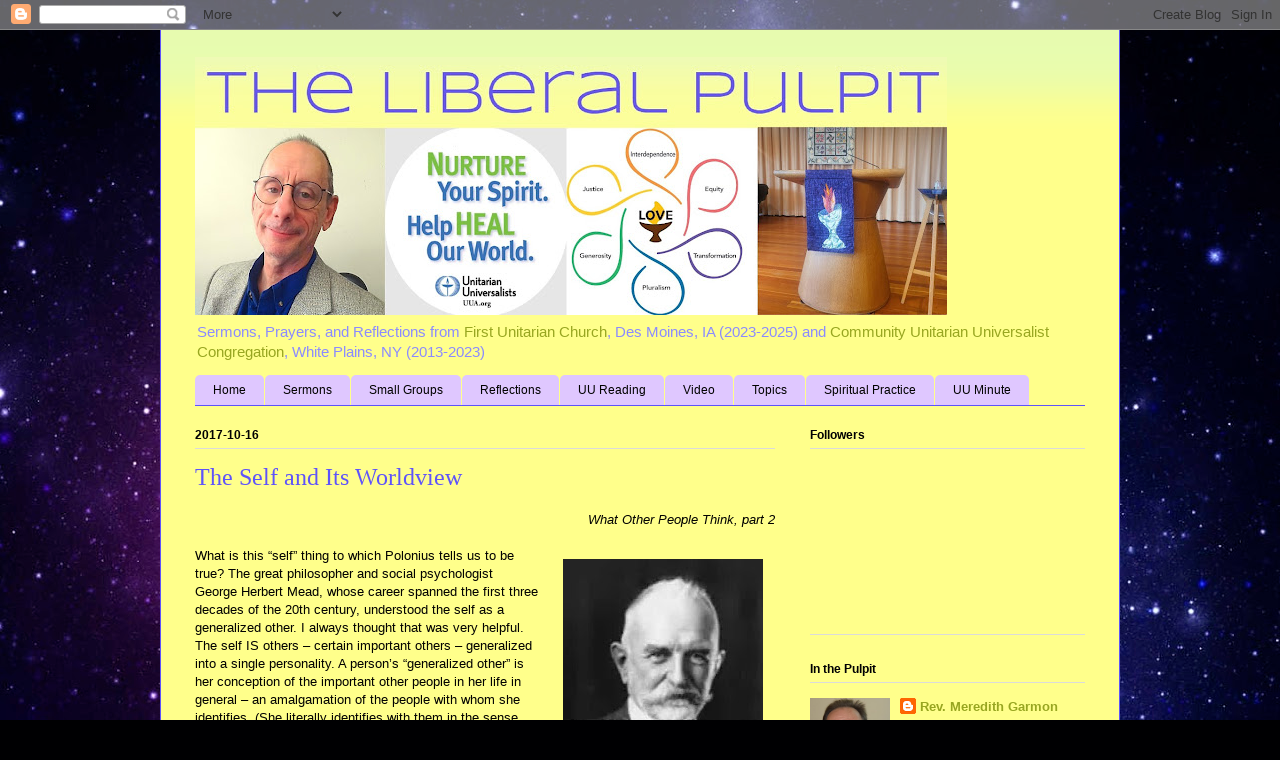

--- FILE ---
content_type: text/html; charset=UTF-8
request_url: https://www.liberalpulpit.org/2017/10/the-self-and-its-worldview.html
body_size: 24813
content:
<!DOCTYPE html>
<html class='v2' dir='ltr' xmlns='http://www.w3.org/1999/xhtml' xmlns:b='http://www.google.com/2005/gml/b' xmlns:data='http://www.google.com/2005/gml/data' xmlns:expr='http://www.google.com/2005/gml/expr'>
<head>
<link href='https://www.blogger.com/static/v1/widgets/335934321-css_bundle_v2.css' rel='stylesheet' type='text/css'/>
<meta content='width=1100' name='viewport'/>
<meta content='text/html; charset=UTF-8' http-equiv='Content-Type'/>
<meta content='blogger' name='generator'/>
<link href='https://www.liberalpulpit.org/favicon.ico' rel='icon' type='image/x-icon'/>
<link href='https://www.liberalpulpit.org/2017/10/the-self-and-its-worldview.html' rel='canonical'/>
<link rel="alternate" type="application/atom+xml" title="The Liberal Pulpit - Atom" href="https://www.liberalpulpit.org/feeds/posts/default" />
<link rel="alternate" type="application/rss+xml" title="The Liberal Pulpit - RSS" href="https://www.liberalpulpit.org/feeds/posts/default?alt=rss" />
<link rel="service.post" type="application/atom+xml" title="The Liberal Pulpit - Atom" href="https://www.blogger.com/feeds/7480207999294007243/posts/default" />

<link rel="alternate" type="application/atom+xml" title="The Liberal Pulpit - Atom" href="https://www.liberalpulpit.org/feeds/7484147623894329319/comments/default" />
<!--Can't find substitution for tag [blog.ieCssRetrofitLinks]-->
<link href='https://blogger.googleusercontent.com/img/b/R29vZ2xl/AVvXsEg9HBMpUwcjbzEZqVxmbKfuLyGHH8O5RlPNrOsXSTWMrXqFxdHH9XR8PR3OgK53jXPCpr_1u1rV7dq-vnya9c-Qi4aIVfnHyJypeHsaDumo0umcOqwbyd0bTXDdsK7jpYyfGrFN-_bc5A/s200/Mead-George-Herbert.jpg' rel='image_src'/>
<meta content='https://www.liberalpulpit.org/2017/10/the-self-and-its-worldview.html' property='og:url'/>
<meta content='The Self and Its Worldview' property='og:title'/>
<meta content='Unitarian Universalist sermons and other reflections in liberal religion.' property='og:description'/>
<meta content='https://blogger.googleusercontent.com/img/b/R29vZ2xl/AVvXsEg9HBMpUwcjbzEZqVxmbKfuLyGHH8O5RlPNrOsXSTWMrXqFxdHH9XR8PR3OgK53jXPCpr_1u1rV7dq-vnya9c-Qi4aIVfnHyJypeHsaDumo0umcOqwbyd0bTXDdsK7jpYyfGrFN-_bc5A/w1200-h630-p-k-no-nu/Mead-George-Herbert.jpg' property='og:image'/>
<title>The Liberal Pulpit: The Self and Its Worldview</title>
<style type='text/css'>@font-face{font-family:'Syncopate';font-style:normal;font-weight:400;font-display:swap;src:url(//fonts.gstatic.com/s/syncopate/v24/pe0sMIuPIYBCpEV5eFdCC_e_Kdxic2wp.woff2)format('woff2');unicode-range:U+0100-02BA,U+02BD-02C5,U+02C7-02CC,U+02CE-02D7,U+02DD-02FF,U+0304,U+0308,U+0329,U+1D00-1DBF,U+1E00-1E9F,U+1EF2-1EFF,U+2020,U+20A0-20AB,U+20AD-20C0,U+2113,U+2C60-2C7F,U+A720-A7FF;}@font-face{font-family:'Syncopate';font-style:normal;font-weight:400;font-display:swap;src:url(//fonts.gstatic.com/s/syncopate/v24/pe0sMIuPIYBCpEV5eFdCBfe_Kdxicw.woff2)format('woff2');unicode-range:U+0000-00FF,U+0131,U+0152-0153,U+02BB-02BC,U+02C6,U+02DA,U+02DC,U+0304,U+0308,U+0329,U+2000-206F,U+20AC,U+2122,U+2191,U+2193,U+2212,U+2215,U+FEFF,U+FFFD;}</style>
<style id='page-skin-1' type='text/css'><!--
/*
-----------------------------------------------
Blogger Template Style
Name:     Ethereal
Designer: Jason Morrow
URL:      jasonmorrow.etsy.com
----------------------------------------------- */
/* Variable definitions
====================
<Variable name="keycolor" description="Main Color" type="color" default="#000000"/>
<Group description="Body Text" selector="body">
<Variable name="body.font" description="Font" type="font"
default="normal normal 13px Arial, Tahoma, Helvetica, FreeSans, sans-serif"/>
<Variable name="body.text.color" description="Text Color" type="color" default="#666666"/>
</Group>
<Group description="Background" selector=".body-fauxcolumns-outer">
<Variable name="body.background.color" description="Outer Background" type="color" default="#fb5e53"/>
<Variable name="content.background.color" description="Main Background" type="color" default="#ffffff"/>
<Variable name="body.border.color" description="Border Color" type="color" default="#fb5e53"/>
</Group>
<Group description="Links" selector=".main-inner">
<Variable name="link.color" description="Link Color" type="color" default="#2198a6"/>
<Variable name="link.visited.color" description="Visited Color" type="color" default="#4d469c"/>
<Variable name="link.hover.color" description="Hover Color" type="color" default="#98a621"/>
</Group>
<Group description="Blog Title" selector=".header h1">
<Variable name="header.font" description="Font" type="font"
default="normal normal 60px Times, 'Times New Roman', FreeSerif, serif"/>
<Variable name="header.text.color" description="Text Color" type="color" default="#ff8b8b"/>
</Group>
<Group description="Blog Description" selector=".header .description">
<Variable name="description.text.color" description="Description Color" type="color"
default="#666666"/>
</Group>
<Group description="Tabs Text" selector=".tabs-inner .widget li a">
<Variable name="tabs.font" description="Font" type="font"
default="normal normal 12px Arial, Tahoma, Helvetica, FreeSans, sans-serif"/>
<Variable name="tabs.selected.text.color" description="Selected Color" type="color" default="#ffffff"/>
<Variable name="tabs.text.color" description="Text Color" type="color" default="#020200"/>
</Group>
<Group description="Tabs Background" selector=".tabs-outer .PageList">
<Variable name="tabs.selected.background.color" description="Selected Color" type="color" default="#ffa183"/>
<Variable name="tabs.background.color" description="Background Color" type="color" default="#ffdfc7"/>
<Variable name="tabs.border.bevel.color" description="Bevel Color" type="color" default="#fb5e53"/>
</Group>
<Group description="Post Title" selector="h3.post-title, h4, h3.post-title a">
<Variable name="post.title.font" description="Font" type="font"
default="normal normal 24px Times, Times New Roman, serif"/>
<Variable name="post.title.text.color" description="Text Color" type="color" default="#2198a6"/>
</Group>
<Group description="Gadget Title" selector="h2">
<Variable name="widget.title.font" description="Title Font" type="font"
default="normal bold 12px Arial, Tahoma, Helvetica, FreeSans, sans-serif"/>
<Variable name="widget.title.text.color" description="Text Color" type="color" default="#020200"/>
<Variable name="widget.title.border.bevel.color" description="Bevel Color" type="color" default="#dbdbdb"/>
</Group>
<Group description="Accents" selector=".main-inner .widget">
<Variable name="widget.alternate.text.color" description="Alternate Color" type="color" default="#cccccc"/>
<Variable name="widget.border.bevel.color" description="Bevel Color" type="color" default="#dbdbdb"/>
</Group>
<Variable name="body.background" description="Body Background" type="background"
color="#5e53fb" default="$(color) none repeat-x scroll top left"/>
<Variable name="body.background.gradient" description="Body Gradient Cap" type="url"
default="none"/>
<Variable name="body.background.imageBorder" description="Body Image Border" type="url"
default="none"/>
<Variable name="body.background.imageBorder.position.left" description="Body Image Border Left" type="length"
default="0" min="0" max="400px"/>
<Variable name="body.background.imageBorder.position.right" description="Body Image Border Right" type="length"
default="0" min="0" max="400px"/>
<Variable name="header.background.gradient" description="Header Background Gradient" type="url" default="none"/>
<Variable name="content.background.gradient" description="Content Gradient" type="url" default="none"/>
<Variable name="link.decoration" description="Link Decoration" type="string" default="none"/>
<Variable name="link.visited.decoration" description="Link Visited Decoration" type="string" default="none"/>
<Variable name="link.hover.decoration" description="Link Hover Decoration" type="string" default="underline"/>
<Variable name="widget.padding.top" description="Widget Padding Top" type="length" default="15px" min="0" max="100px"/>
<Variable name="date.space" description="Date Space" type="length" default="15px" min="0" max="100px"/>
<Variable name="post.first.padding.top" description="First Post Padding Top" type="length" default="0" min="0" max="100px"/>
<Variable name="mobile.background.overlay" description="Mobile Background Overlay" type="string" default=""/>
<Variable name="mobile.background.size" description="Mobile Background Size" type="string" default="auto"/>
<Variable name="startSide" description="Side where text starts in blog language" type="automatic" default="left"/>
<Variable name="endSide" description="Side where text ends in blog language" type="automatic" default="right"/>
*/
/* Content
----------------------------------------------- */
body {
font: normal normal 13px Arial, Tahoma, Helvetica, FreeSans, sans-serif;
color: #020200;
background: #000002 url(//themes.googleusercontent.com/image?id=1nCEFJnjbEM1e6XClO-Dh7L-U6FJQuxivkV20FpXYmkNyRA0vQIZPfjuIp6hcROwwArvQ) no-repeat fixed top center /* Credit: sololos (http://www.istockphoto.com/googleimages.php?id=5613056&platform=blogger) */;
}
html body .content-outer {
min-width: 0;
max-width: 100%;
width: 100%;
}
a:link {
text-decoration: none;
color: #98a621;
}
a:visited {
text-decoration: none;
color: #469c4d;
}
a:hover {
text-decoration: underline;
color: #98a621;
}
.main-inner {
padding-top: 15px;
}
.body-fauxcolumn-outer {
background: transparent none repeat-x scroll top center;
}
.content-fauxcolumns .fauxcolumn-inner {
background: #ffff8b url(//www.blogblog.com/1kt/ethereal/bird-2toned-blue-fade.png) repeat-x scroll top left;
border-left: 1px solid #5e53fb;
border-right: 1px solid #5e53fb;
}
/* Flexible Background
----------------------------------------------- */
.content-fauxcolumn-outer .fauxborder-left {
width: 100%;
padding-left: 300px;
margin-left: -300px;
background-color: transparent;
background-image: none;
background-repeat: no-repeat;
background-position: left top;
}
.content-fauxcolumn-outer .fauxborder-right {
margin-right: -299px;
width: 299px;
background-color: transparent;
background-image: none;
background-repeat: no-repeat;
background-position: right top;
}
/* Columns
----------------------------------------------- */
.content-inner {
padding: 0;
}
/* Header
----------------------------------------------- */
.header-inner {
padding: 27px 0 3px;
}
.header-inner .section {
margin: 0 35px;
}
.Header h1 {
font: normal normal 60px Syncopate;
color: #5e53fb;
}
.Header h1 a {
color: #5e53fb;
}
.Header .description {
font-size: 115%;
color: #8b8bff;
}
.header-inner .Header .titlewrapper,
.header-inner .Header .descriptionwrapper {
padding-left: 0;
padding-right: 0;
margin-bottom: 0;
}
/* Tabs
----------------------------------------------- */
.tabs-outer {
position: relative;
background: transparent;
}
.tabs-cap-top, .tabs-cap-bottom {
position: absolute;
width: 100%;
}
.tabs-cap-bottom {
bottom: 0;
}
.tabs-inner {
padding: 0;
}
.tabs-inner .section {
margin: 0 35px;
}
*+html body .tabs-inner .widget li {
padding: 1px;
}
.PageList {
border-bottom: 1px solid #5e53fb;
}
.tabs-inner .widget li.selected a,
.tabs-inner .widget li a:hover {
position: relative;
-moz-border-radius-topleft: 5px;
-moz-border-radius-topright: 5px;
-webkit-border-top-left-radius: 5px;
-webkit-border-top-right-radius: 5px;
-goog-ms-border-top-left-radius: 5px;
-goog-ms-border-top-right-radius: 5px;
border-top-left-radius: 5px;
border-top-right-radius: 5px;
background: #a183ff none ;
color: #ffffff;
}
.tabs-inner .widget li a {
display: inline-block;
margin: 0;
margin-right: 1px;
padding: .65em 1.5em;
font: normal normal 12px Arial, Tahoma, Helvetica, FreeSans, sans-serif;
color: #020200;
background-color: #dfc7ff;
-moz-border-radius-topleft: 5px;
-moz-border-radius-topright: 5px;
-webkit-border-top-left-radius: 5px;
-webkit-border-top-right-radius: 5px;
-goog-ms-border-top-left-radius: 5px;
-goog-ms-border-top-right-radius: 5px;
border-top-left-radius: 5px;
border-top-right-radius: 5px;
}
/* Headings
----------------------------------------------- */
h2 {
font: normal bold 12px Arial, Tahoma, Helvetica, FreeSans, sans-serif;
color: #000002;
}
/* Widgets
----------------------------------------------- */
.main-inner .column-left-inner {
padding: 0 0 0 20px;
}
.main-inner .column-left-inner .section {
margin-right: 0;
}
.main-inner .column-right-inner {
padding: 0 20px 0 0;
}
.main-inner .column-right-inner .section {
margin-left: 0;
}
.main-inner .section {
padding: 0;
}
.main-inner .widget {
padding: 0 0 15px;
margin: 20px 0;
border-bottom: 1px solid #dbdbdb;
}
.main-inner .widget h2 {
margin: 0;
padding: .6em 0 .5em;
}
.footer-inner .widget h2 {
padding: 0 0 .4em;
}
.main-inner .widget h2 + div, .footer-inner .widget h2 + div {
padding-top: 15px;
}
.main-inner .widget .widget-content {
margin: 0;
padding: 15px 0 0;
}
.main-inner .widget ul, .main-inner .widget #ArchiveList ul.flat {
margin: -15px -15px -15px;
padding: 0;
list-style: none;
}
.main-inner .sidebar .widget h2 {
border-bottom: 1px solid #dbdbdb;
}
.main-inner .widget #ArchiveList {
margin: -15px 0 0;
}
.main-inner .widget ul li, .main-inner .widget #ArchiveList ul.flat li {
padding: .5em 15px;
text-indent: 0;
}
.main-inner .widget #ArchiveList ul li {
padding-top: .25em;
padding-bottom: .25em;
}
.main-inner .widget ul li:first-child, .main-inner .widget #ArchiveList ul.flat li:first-child {
border-top: none;
}
.main-inner .widget ul li:last-child, .main-inner .widget #ArchiveList ul.flat li:last-child {
border-bottom: none;
}
.main-inner .widget .post-body ul {
padding: 0 2.5em;
margin: .5em 0;
list-style: disc;
}
.main-inner .widget .post-body ul li {
padding: 0.25em 0;
margin-bottom: .25em;
color: #020200;
border: none;
}
.footer-inner .widget ul {
padding: 0;
list-style: none;
}
.widget .zippy {
color: #cccccc;
}
/* Posts
----------------------------------------------- */
.main.section {
margin: 0 20px;
}
body .main-inner .Blog {
padding: 0;
background-color: transparent;
border: none;
}
.main-inner .widget h2.date-header {
border-bottom: 1px solid #dbdbdb;
}
.date-outer {
position: relative;
margin: 15px 0 20px;
}
.date-outer:first-child {
margin-top: 0;
}
.date-posts {
clear: both;
}
.post-outer, .inline-ad {
border-bottom: 1px solid #dbdbdb;
padding: 30px 0;
}
.post-outer {
padding-bottom: 10px;
}
.post-outer:first-child {
padding-top: 0;
border-top: none;
}
.post-outer:last-child, .inline-ad:last-child {
border-bottom: none;
}
.post-body img {
padding: 8px;
}
h3.post-title, h4 {
font: normal normal 24px Times, Times New Roman, serif;
color: #5e53fb;
}
h3.post-title a {
font: normal normal 24px Times, Times New Roman, serif;
color: #5e53fb;
text-decoration: none;
}
h3.post-title a:hover {
color: #98a621;
text-decoration: underline;
}
.post-header {
margin: 0 0 1.5em;
}
.post-body {
line-height: 1.4;
}
.post-footer {
margin: 1.5em 0 0;
}
#blog-pager {
padding: 15px;
}
.blog-feeds, .post-feeds {
margin: 1em 0;
text-align: center;
}
.post-outer .comments {
margin-top: 2em;
}
/* Comments
----------------------------------------------- */
.comments .comments-content .icon.blog-author {
background-repeat: no-repeat;
background-image: url([data-uri]);
}
.comments .comments-content .loadmore a {
background: #ffff8b url(//www.blogblog.com/1kt/ethereal/bird-2toned-blue-fade.png) repeat-x scroll top left;
}
.comments .comments-content .loadmore a {
border-top: 1px solid #dbdbdb;
border-bottom: 1px solid #dbdbdb;
}
.comments .comment-thread.inline-thread {
background: #ffff8b url(//www.blogblog.com/1kt/ethereal/bird-2toned-blue-fade.png) repeat-x scroll top left;
}
.comments .continue {
border-top: 2px solid #dbdbdb;
}
/* Footer
----------------------------------------------- */
.footer-inner {
padding: 30px 0;
overflow: hidden;
}
/* Mobile
----------------------------------------------- */
body.mobile  {
background-size: auto
}
.mobile .body-fauxcolumn-outer {
background: ;
}
.mobile .content-fauxcolumns .fauxcolumn-inner {
opacity: 0.75;
}
.mobile .content-fauxcolumn-outer .fauxborder-right {
margin-right: 0;
}
.mobile-link-button {
background-color: #a183ff;
}
.mobile-link-button a:link, .mobile-link-button a:visited {
color: #ffffff;
}
.mobile-index-contents {
color: #444444;
}
.mobile .body-fauxcolumn-outer {
background-size: 100% auto;
}
.mobile .mobile-date-outer {
border-bottom: transparent;
}
.mobile .PageList {
border-bottom: none;
}
.mobile .tabs-inner .section {
margin: 0;
}
.mobile .tabs-inner .PageList .widget-content {
background: #a183ff none;
color: #ffffff;
}
.mobile .tabs-inner .PageList .widget-content .pagelist-arrow {
border-left: 1px solid #ffffff;
}
.mobile .footer-inner {
overflow: visible;
}
body.mobile .AdSense {
margin: 0 -10px;
}

--></style>
<style id='template-skin-1' type='text/css'><!--
body {
min-width: 960px;
}
.content-outer, .content-fauxcolumn-outer, .region-inner {
min-width: 960px;
max-width: 960px;
_width: 960px;
}
.main-inner .columns {
padding-left: 0;
padding-right: 310px;
}
.main-inner .fauxcolumn-center-outer {
left: 0;
right: 310px;
/* IE6 does not respect left and right together */
_width: expression(this.parentNode.offsetWidth -
parseInt("0") -
parseInt("310px") + 'px');
}
.main-inner .fauxcolumn-left-outer {
width: 0;
}
.main-inner .fauxcolumn-right-outer {
width: 310px;
}
.main-inner .column-left-outer {
width: 0;
right: 100%;
margin-left: -0;
}
.main-inner .column-right-outer {
width: 310px;
margin-right: -310px;
}
#layout {
min-width: 0;
}
#layout .content-outer {
min-width: 0;
width: 800px;
}
#layout .region-inner {
min-width: 0;
width: auto;
}
body#layout div.add_widget {
padding: 8px;
}
body#layout div.add_widget a {
margin-left: 32px;
}
--></style>
<style>
    body {background-image:url(\/\/themes.googleusercontent.com\/image?id=1nCEFJnjbEM1e6XClO-Dh7L-U6FJQuxivkV20FpXYmkNyRA0vQIZPfjuIp6hcROwwArvQ);}
    
@media (max-width: 200px) { body {background-image:url(\/\/themes.googleusercontent.com\/image?id=1nCEFJnjbEM1e6XClO-Dh7L-U6FJQuxivkV20FpXYmkNyRA0vQIZPfjuIp6hcROwwArvQ&options=w200);}}
@media (max-width: 400px) and (min-width: 201px) { body {background-image:url(\/\/themes.googleusercontent.com\/image?id=1nCEFJnjbEM1e6XClO-Dh7L-U6FJQuxivkV20FpXYmkNyRA0vQIZPfjuIp6hcROwwArvQ&options=w400);}}
@media (max-width: 800px) and (min-width: 401px) { body {background-image:url(\/\/themes.googleusercontent.com\/image?id=1nCEFJnjbEM1e6XClO-Dh7L-U6FJQuxivkV20FpXYmkNyRA0vQIZPfjuIp6hcROwwArvQ&options=w800);}}
@media (max-width: 1200px) and (min-width: 801px) { body {background-image:url(\/\/themes.googleusercontent.com\/image?id=1nCEFJnjbEM1e6XClO-Dh7L-U6FJQuxivkV20FpXYmkNyRA0vQIZPfjuIp6hcROwwArvQ&options=w1200);}}
/* Last tag covers anything over one higher than the previous max-size cap. */
@media (min-width: 1201px) { body {background-image:url(\/\/themes.googleusercontent.com\/image?id=1nCEFJnjbEM1e6XClO-Dh7L-U6FJQuxivkV20FpXYmkNyRA0vQIZPfjuIp6hcROwwArvQ&options=w1600);}}
  </style>
<link href='https://www.blogger.com/dyn-css/authorization.css?targetBlogID=7480207999294007243&amp;zx=90cbca3a-41cd-4e65-acc8-f32bcbfc6068' media='none' onload='if(media!=&#39;all&#39;)media=&#39;all&#39;' rel='stylesheet'/><noscript><link href='https://www.blogger.com/dyn-css/authorization.css?targetBlogID=7480207999294007243&amp;zx=90cbca3a-41cd-4e65-acc8-f32bcbfc6068' rel='stylesheet'/></noscript>
<meta name='google-adsense-platform-account' content='ca-host-pub-1556223355139109'/>
<meta name='google-adsense-platform-domain' content='blogspot.com'/>

</head>
<body class='loading'>
<div class='navbar section' id='navbar' name='Navbar'><div class='widget Navbar' data-version='1' id='Navbar1'><script type="text/javascript">
    function setAttributeOnload(object, attribute, val) {
      if(window.addEventListener) {
        window.addEventListener('load',
          function(){ object[attribute] = val; }, false);
      } else {
        window.attachEvent('onload', function(){ object[attribute] = val; });
      }
    }
  </script>
<div id="navbar-iframe-container"></div>
<script type="text/javascript" src="https://apis.google.com/js/platform.js"></script>
<script type="text/javascript">
      gapi.load("gapi.iframes:gapi.iframes.style.bubble", function() {
        if (gapi.iframes && gapi.iframes.getContext) {
          gapi.iframes.getContext().openChild({
              url: 'https://www.blogger.com/navbar/7480207999294007243?po\x3d7484147623894329319\x26origin\x3dhttps://www.liberalpulpit.org',
              where: document.getElementById("navbar-iframe-container"),
              id: "navbar-iframe"
          });
        }
      });
    </script><script type="text/javascript">
(function() {
var script = document.createElement('script');
script.type = 'text/javascript';
script.src = '//pagead2.googlesyndication.com/pagead/js/google_top_exp.js';
var head = document.getElementsByTagName('head')[0];
if (head) {
head.appendChild(script);
}})();
</script>
</div></div>
<div class='body-fauxcolumns'>
<div class='fauxcolumn-outer body-fauxcolumn-outer'>
<div class='cap-top'>
<div class='cap-left'></div>
<div class='cap-right'></div>
</div>
<div class='fauxborder-left'>
<div class='fauxborder-right'></div>
<div class='fauxcolumn-inner'>
</div>
</div>
<div class='cap-bottom'>
<div class='cap-left'></div>
<div class='cap-right'></div>
</div>
</div>
</div>
<div class='content'>
<div class='content-fauxcolumns'>
<div class='fauxcolumn-outer content-fauxcolumn-outer'>
<div class='cap-top'>
<div class='cap-left'></div>
<div class='cap-right'></div>
</div>
<div class='fauxborder-left'>
<div class='fauxborder-right'></div>
<div class='fauxcolumn-inner'>
</div>
</div>
<div class='cap-bottom'>
<div class='cap-left'></div>
<div class='cap-right'></div>
</div>
</div>
</div>
<div class='content-outer'>
<div class='content-cap-top cap-top'>
<div class='cap-left'></div>
<div class='cap-right'></div>
</div>
<div class='fauxborder-left content-fauxborder-left'>
<div class='fauxborder-right content-fauxborder-right'></div>
<div class='content-inner'>
<header>
<div class='header-outer'>
<div class='header-cap-top cap-top'>
<div class='cap-left'></div>
<div class='cap-right'></div>
</div>
<div class='fauxborder-left header-fauxborder-left'>
<div class='fauxborder-right header-fauxborder-right'></div>
<div class='region-inner header-inner'>
<div class='header section' id='header' name='Header'><div class='widget Header' data-version='1' id='Header1'>
<div id='header-inner'>
<a href='https://www.liberalpulpit.org/' style='display: block'>
<img alt='The Liberal Pulpit' height='258px; ' id='Header1_headerimg' src='https://blogger.googleusercontent.com/img/a/AVvXsEgRrIUO1LqC5Z8S3CRAYBk9Ce41VlHnUgeW2S3FCbQ2f3bCfqoG6r4UMXkwQtF1ntjdGe83SCni3q3oPYxg-AYAWzBBKlvM50CpHf1T2trF43Ul89e9XZxxS_FLplV56-_hM0SGPQCVAVEQw8XfvHYP9IWuRo5c5vBEqC8EsNExuY1HahdnwOoLRRKz=s752' style='display: block' width='752px; '/>
</a>
<div class='descriptionwrapper'>
<p class='description'><span>Sermons, Prayers, and Reflections from <a href="https://ucdsm.org">First Unitarian Church</a>, Des Moines, IA (2023-2025) and <a href="https://cucwp.org">Community Unitarian Universalist Congregation</a>, White Plains, NY (2013-2023)</span></p>
</div>
</div>
</div></div>
</div>
</div>
<div class='header-cap-bottom cap-bottom'>
<div class='cap-left'></div>
<div class='cap-right'></div>
</div>
</div>
</header>
<div class='tabs-outer'>
<div class='tabs-cap-top cap-top'>
<div class='cap-left'></div>
<div class='cap-right'></div>
</div>
<div class='fauxborder-left tabs-fauxborder-left'>
<div class='fauxborder-right tabs-fauxborder-right'></div>
<div class='region-inner tabs-inner'>
<div class='tabs section' id='crosscol' name='Cross-Column'><div class='widget PageList' data-version='1' id='PageList1'>
<h2>Pages</h2>
<div class='widget-content'>
<ul>
<li>
<a href='https://www.liberalpulpit.org/'>Home</a>
</li>
<li>
<a href='http://liberalpulpit.blogspot.com/p/sermon-index.html'>Sermons</a>
</li>
<li>
<a href='https://www.liberalpulpit.org/p/small-groups.html'>Small Groups</a>
</li>
<li>
<a href='http://www.liberalpulpit.org/p/reflections.html'>Reflections</a>
</li>
<li>
<a href='http://liberalpulpit.blogspot.com/p/uu-reading.html'>UU Reading</a>
</li>
<li>
<a href='http://www.liberalpulpit.org/p/video.html'>Video</a>
</li>
<li>
<a href='http://www.liberalpulpit.org/p/topics.html'>Topics</a>
</li>
<li>
<a href='http://www.cucmatters.org/p/spiritual-practice-directory.html'>Spiritual Practice</a>
</li>
<li>
<a href='https://www.liberalpulpit.org/p/uu-minute.html'>UU Minute</a>
</li>
</ul>
<div class='clear'></div>
</div>
</div></div>
<div class='tabs no-items section' id='crosscol-overflow' name='Cross-Column 2'></div>
</div>
</div>
<div class='tabs-cap-bottom cap-bottom'>
<div class='cap-left'></div>
<div class='cap-right'></div>
</div>
</div>
<div class='main-outer'>
<div class='main-cap-top cap-top'>
<div class='cap-left'></div>
<div class='cap-right'></div>
</div>
<div class='fauxborder-left main-fauxborder-left'>
<div class='fauxborder-right main-fauxborder-right'></div>
<div class='region-inner main-inner'>
<div class='columns fauxcolumns'>
<div class='fauxcolumn-outer fauxcolumn-center-outer'>
<div class='cap-top'>
<div class='cap-left'></div>
<div class='cap-right'></div>
</div>
<div class='fauxborder-left'>
<div class='fauxborder-right'></div>
<div class='fauxcolumn-inner'>
</div>
</div>
<div class='cap-bottom'>
<div class='cap-left'></div>
<div class='cap-right'></div>
</div>
</div>
<div class='fauxcolumn-outer fauxcolumn-left-outer'>
<div class='cap-top'>
<div class='cap-left'></div>
<div class='cap-right'></div>
</div>
<div class='fauxborder-left'>
<div class='fauxborder-right'></div>
<div class='fauxcolumn-inner'>
</div>
</div>
<div class='cap-bottom'>
<div class='cap-left'></div>
<div class='cap-right'></div>
</div>
</div>
<div class='fauxcolumn-outer fauxcolumn-right-outer'>
<div class='cap-top'>
<div class='cap-left'></div>
<div class='cap-right'></div>
</div>
<div class='fauxborder-left'>
<div class='fauxborder-right'></div>
<div class='fauxcolumn-inner'>
</div>
</div>
<div class='cap-bottom'>
<div class='cap-left'></div>
<div class='cap-right'></div>
</div>
</div>
<!-- corrects IE6 width calculation -->
<div class='columns-inner'>
<div class='column-center-outer'>
<div class='column-center-inner'>
<div class='main section' id='main' name='Main'><div class='widget Blog' data-version='1' id='Blog1'>
<div class='blog-posts hfeed'>

          <div class="date-outer">
        
<h2 class='date-header'><span>2017-10-16</span></h2>

          <div class="date-posts">
        
<div class='post-outer'>
<div class='post hentry uncustomized-post-template' itemprop='blogPost' itemscope='itemscope' itemtype='http://schema.org/BlogPosting'>
<meta content='https://blogger.googleusercontent.com/img/b/R29vZ2xl/AVvXsEg9HBMpUwcjbzEZqVxmbKfuLyGHH8O5RlPNrOsXSTWMrXqFxdHH9XR8PR3OgK53jXPCpr_1u1rV7dq-vnya9c-Qi4aIVfnHyJypeHsaDumo0umcOqwbyd0bTXDdsK7jpYyfGrFN-_bc5A/s200/Mead-George-Herbert.jpg' itemprop='image_url'/>
<meta content='7480207999294007243' itemprop='blogId'/>
<meta content='7484147623894329319' itemprop='postId'/>
<a name='7484147623894329319'></a>
<h3 class='post-title entry-title' itemprop='name'>
The Self and Its Worldview
</h3>
<div class='post-header'>
<div class='post-header-line-1'></div>
</div>
<div class='post-body entry-content' id='post-body-7484147623894329319' itemprop='description articleBody'>
<div style="text-align: right;">
<i>What Other People Think, part 2</i></div>
<br />
<table cellpadding="0" cellspacing="0" class="tr-caption-container" style="float: right; margin-left: 1em; text-align: right;"><tbody>
<tr><td style="text-align: center;"><a href="https://blogger.googleusercontent.com/img/b/R29vZ2xl/AVvXsEg9HBMpUwcjbzEZqVxmbKfuLyGHH8O5RlPNrOsXSTWMrXqFxdHH9XR8PR3OgK53jXPCpr_1u1rV7dq-vnya9c-Qi4aIVfnHyJypeHsaDumo0umcOqwbyd0bTXDdsK7jpYyfGrFN-_bc5A/s1600/Mead-George-Herbert.jpg" imageanchor="1" style="clear: right; margin-bottom: 1em; margin-left: auto; margin-right: auto;"><img border="0" data-original-height="360" data-original-width="360" height="200" src="https://blogger.googleusercontent.com/img/b/R29vZ2xl/AVvXsEg9HBMpUwcjbzEZqVxmbKfuLyGHH8O5RlPNrOsXSTWMrXqFxdHH9XR8PR3OgK53jXPCpr_1u1rV7dq-vnya9c-Qi4aIVfnHyJypeHsaDumo0umcOqwbyd0bTXDdsK7jpYyfGrFN-_bc5A/s200/Mead-George-Herbert.jpg" width="200" /></a></td></tr>
<tr><td class="tr-caption" style="text-align: center;">George Herbert Mead (1863-1931)</td></tr>
</tbody></table>
What is this &#8220;self&#8221; thing to which Polonius tells us to be true? The great philosopher and social psychologist George Herbert Mead, whose career spanned the first three decades of the 20th century, understood the self as a generalized other. I always thought that was very helpful. The self IS others &#8211; certain important others &#8211; generalized into a single personality. A person&#8217;s &#8220;generalized other&#8221; is her conception of the important other people in her life in general &#8211; an amalgamation of the people with whom she identifies. (She literally identifies with them in the sense that she gets her identity from them.) The ones with whom the child identifies during the formative years, she generalizes into a shared set of attitudes and assumptions which are her attitudes and assumptions, defining who she is.<br />
<br />
As the context of your life shifts, and the people you&#8217;re around, and the people you identify with, shift, who you are shifts. It does. Maybe just a little. Maybe a little bit more. <br />
<br />
The question is: how much, how fast? When it happens too much, too fast, that&#8217;s a problem. You need a core sense of self that&#8217;s pretty stable over time.<br />
<br />
You might hear advice such as: &#8220;Don&#8217;t let other people tell you who you are. Don&#8217;t let their voice be more powerful than your own.&#8221; What this means is: &#8220;Don&#8217;t let what people are telling you <i>now</i> replace too fast too much of what you have previously learned from other people.&#8221;<br />
<br />
On the other hand, not shifting at all is also a problem. You need a core sense of self that&#8217;s <i>pretty</i> stable &#8211; but not totally static. Life is for growing and learning, and growing and learning means taking in influences from some other people.<br />
<br />
Indeed, our vaunted rationality is more about social bonding than for discerning truth. A few years ago, Hugo Mercier and Dan Sperber published an article, &#8220;<a href="http://www.dan.sperber.fr/wp-content/uploads/2009/10/MercierSperberWhydohumansreason.pdf">Why Do Humans Reason?</a>&#8221; If reason evolved to discern truth or make better decisions then natural selection would have weeded out confirmation bias (which Wikipedia defines as: "the tendency to search for, interpret, favor, and recall information in a way that confirms one's preexisting beliefs or hypotheses, while giving disproportionately less consideration to alternative possibilities").<br />
<blockquote>
&#8220;If a fact comes in that doesn&#8217;t fit into your frame, you&#8217;ll either not notice it, or ignore it, or ridicule it, or be puzzled by it&#8212;or attack it if it&#8217;s threatening.&#8221; (George Lakoff, qtd in <a href="http://www.nationalgeographic.com/magazine/2017/06/lying-hoax-false-fibs-science/">Yudhijit Bhattacharjee, "Why We Lie," <i>National Geographic</i></a>)</blockquote>
<table cellpadding="0" cellspacing="0" class="tr-caption-container" style="float: right; margin-left: 1em; text-align: right;"><tbody>
<tr><td style="text-align: center;"><a href="https://blogger.googleusercontent.com/img/b/R29vZ2xl/AVvXsEiE_4AFl3ezQ1uaiE5XzSr4I9HaSqFlCjCLsiMuuK2QP8e1INkIBpNuDrmG9UPzXa7RBXMX285qAkKae0jYefIo7HKvX-1wfCJFSF5NfGBl-Gl557nTuof9izvv7PbvtY_SM09gwben0Q/s1600/1016ConfirmationBias.jpg" imageanchor="1" style="clear: right; margin-bottom: 1em; margin-left: auto; margin-right: auto;"><img border="0" data-original-height="328" data-original-width="328" height="200" src="https://blogger.googleusercontent.com/img/b/R29vZ2xl/AVvXsEiE_4AFl3ezQ1uaiE5XzSr4I9HaSqFlCjCLsiMuuK2QP8e1INkIBpNuDrmG9UPzXa7RBXMX285qAkKae0jYefIo7HKvX-1wfCJFSF5NfGBl-Gl557nTuof9izvv7PbvtY_SM09gwben0Q/s200/1016ConfirmationBias.jpg" width="200" /></a></td></tr>
<tr><td class="tr-caption" style="text-align: center;">"I trust this site to tell the truth."</td></tr>
</tbody></table>
Confirmation bias is a huge distortion &#8211; an enormous obstacle to adopting the belief that best fits all the available evidence. Confirmation bias exists because forming beliefs that fit the evidence is not the purpose of human reasoning. Forming social bonds is the purpose of reasoning.<br />
<blockquote>
&#8220;Most of us are quite willing to think or say anything that will help us be liked by our group. We&#8217;re quite willing to disparage anyone when, as Marilynne Robinson once put it, &#8216;the reward is the pleasure of sharing an attitude one knows is socially approved.&#8217;&#8221; (<a href="https://www.nytimes.com/2017/10/10/opinion/the-art-of-thinking-well.html">David Brooks, <i>New York Times</i></a>)</blockquote>
Human thinking is fundamentally relational because for our ancestors going back millions of years survival had more to do with strong relationships and social bonds of support than it did with reaching conclusions that fit the evidence. Competition between groups placed a premium on group solidarity, and group solidarity was reinforced by sharing an ideology &#8211; a characteristic pattern of reasoning.<br />
<br />
The genus homo has been around for between 2.5 and 3 million years, and the scientific method for less than 400 years. Clearly, coming up with a story that really fits best with all the evidence that has been or could be gathered is a low priority for brains like ours. But having a story that we share with our tribe-mates is a high priority.<br />
<br />
So powerful is our own worldview, so convinced of the power of its arguments do we become, that we can&#8217;t imagine how someone on the other side would answer those arguments. When I have talked to someone on the other side of some opinion that I have, and they&#8217;ve told me their answer, even when I understand it at the time &#8211; which is itself a rare occurrence &#8211; I don&#8217;t retain it. A few days later, I&#8217;m back to being unable to conceive how the arguments on my side could possibly be answered. Since it's important to me to understand other people, I find this forgetfulness (about details of how they defend viewpoints different from mine) perplexing and vexing.<br />
<br />
In a study a couple years ago, participants were told &#8220;Donald Trump said vaccines cause autism.&#8221; (And Trump has repeatedly suggested there&#8217;s a link.) Participants who were Trump supporters showed a stronger belief that vaccines do cause autism. That&#8217;s not surprising: For them, Trump is a credible source, so they believe what he said. Then <br />
<blockquote>
&#8220;the participants were given a short explanation&#8212;citing a large-scale study&#8212;for why the vaccine-autism link was false, and they were asked to reevaluate their belief in it.&#8221;</blockquote>
The explanation was cogent enough so that participants &#8220;now accepted that the statements claiming the link were untrue.&#8221; They got it. They understood that, in fact, there is no link between vaccines and autism. But they didn&#8217;t retain it.<br />
<blockquote>
&#8220;Testing them again a week later showed that their belief in the misinformation had bounced back to nearly the same level.&#8221; (Bhattacharjee, <i>National Geographic</i>)</blockquote>
If it doesn&#8217;t fit our worldview, it doesn&#8217;t stick. Even in cases where information is accepted and agreed with in the moment, if it doesn&#8217;t fit our worldview, we forget it. <br />
<br />
That&#8217;s how powerful our worldview is. And where did that worldview come from? It came from identifying with certain other people, and forming a generalized sense of how they thought.<br />
<br />
This is bad news for truth, but it&#8217;s good news for integrity. Integrity with our worldview, with the sense of self that has that worldview, usually trumps new information that doesn't fit our worldview.<br />
<br />
* * *<br />
<i>This part 2 of 3 of "What Other People Think"</i><br />
See also<br />
<a href="http://www.liberalpulpit.org/2017/10/we-all-care-what-other-people-think-of.html">Part 1: We All Care What Other People Think of Us</a><br />
<a href="http://www.liberalpulpit.org/2017/10/biases-and-anxiety.html">Part 3: Biases and Anxiety</a>
<div style='clear: both;'></div>
</div>
<div class='post-footer'>
<div class='post-footer-line post-footer-line-1'>
<span class='post-author vcard'>
By
<span class='fn' itemprop='author' itemscope='itemscope' itemtype='http://schema.org/Person'>
<meta content='https://www.blogger.com/profile/09600609816550758194' itemprop='url'/>
<a class='g-profile' href='https://www.blogger.com/profile/09600609816550758194' rel='author' title='author profile'>
<span itemprop='name'>Rev. Meredith Garmon</span>
</a>
</span>
</span>
<span class='post-timestamp'>
at
<meta content='https://www.liberalpulpit.org/2017/10/the-self-and-its-worldview.html' itemprop='url'/>
<a class='timestamp-link' href='https://www.liberalpulpit.org/2017/10/the-self-and-its-worldview.html' rel='bookmark' title='permanent link'><abbr class='published' itemprop='datePublished' title='2017-10-16T18:50:00-04:00'>October 16, 2017</abbr></a>
</span>
<span class='post-comment-link'>
</span>
<span class='post-icons'>
<span class='item-control blog-admin pid-2010406885'>
<a href='https://www.blogger.com/post-edit.g?blogID=7480207999294007243&postID=7484147623894329319&from=pencil' title='Edit Post'>
<img alt='' class='icon-action' height='18' src='https://resources.blogblog.com/img/icon18_edit_allbkg.gif' width='18'/>
</a>
</span>
</span>
<div class='post-share-buttons goog-inline-block'>
<a class='goog-inline-block share-button sb-email' href='https://www.blogger.com/share-post.g?blogID=7480207999294007243&postID=7484147623894329319&target=email' target='_blank' title='Email This'><span class='share-button-link-text'>Email This</span></a><a class='goog-inline-block share-button sb-blog' href='https://www.blogger.com/share-post.g?blogID=7480207999294007243&postID=7484147623894329319&target=blog' onclick='window.open(this.href, "_blank", "height=270,width=475"); return false;' target='_blank' title='BlogThis!'><span class='share-button-link-text'>BlogThis!</span></a><a class='goog-inline-block share-button sb-twitter' href='https://www.blogger.com/share-post.g?blogID=7480207999294007243&postID=7484147623894329319&target=twitter' target='_blank' title='Share to X'><span class='share-button-link-text'>Share to X</span></a><a class='goog-inline-block share-button sb-facebook' href='https://www.blogger.com/share-post.g?blogID=7480207999294007243&postID=7484147623894329319&target=facebook' onclick='window.open(this.href, "_blank", "height=430,width=640"); return false;' target='_blank' title='Share to Facebook'><span class='share-button-link-text'>Share to Facebook</span></a><a class='goog-inline-block share-button sb-pinterest' href='https://www.blogger.com/share-post.g?blogID=7480207999294007243&postID=7484147623894329319&target=pinterest' target='_blank' title='Share to Pinterest'><span class='share-button-link-text'>Share to Pinterest</span></a>
</div>
</div>
<div class='post-footer-line post-footer-line-2'>
<span class='post-labels'>
Labels:
<a href='https://www.liberalpulpit.org/search/label/What%20Other%20People%20Think' rel='tag'>What Other People Think</a>
</span>
</div>
<div class='post-footer-line post-footer-line-3'>
<span class='post-location'>
</span>
</div>
</div>
</div>
<div class='comments' id='comments'>
<a name='comments'></a>
<h4>No comments:</h4>
<div id='Blog1_comments-block-wrapper'>
<dl class='avatar-comment-indent' id='comments-block'>
</dl>
</div>
<p class='comment-footer'>
<div class='comment-form'>
<a name='comment-form'></a>
<h4 id='comment-post-message'>Post a Comment</h4>
<p>
</p>
<a href='https://www.blogger.com/comment/frame/7480207999294007243?po=7484147623894329319&hl=en&saa=85391&origin=https://www.liberalpulpit.org' id='comment-editor-src'></a>
<iframe allowtransparency='true' class='blogger-iframe-colorize blogger-comment-from-post' frameborder='0' height='410px' id='comment-editor' name='comment-editor' src='' width='100%'></iframe>
<script src='https://www.blogger.com/static/v1/jsbin/2830521187-comment_from_post_iframe.js' type='text/javascript'></script>
<script type='text/javascript'>
      BLOG_CMT_createIframe('https://www.blogger.com/rpc_relay.html');
    </script>
</div>
</p>
</div>
</div>

        </div></div>
      
</div>
<div class='blog-pager' id='blog-pager'>
<span id='blog-pager-newer-link'>
<a class='blog-pager-newer-link' href='https://www.liberalpulpit.org/2017/10/biases-and-anxiety.html' id='Blog1_blog-pager-newer-link' title='Newer Post'>Newer Post</a>
</span>
<span id='blog-pager-older-link'>
<a class='blog-pager-older-link' href='https://www.liberalpulpit.org/2017/10/we-all-care-what-other-people-think-of.html' id='Blog1_blog-pager-older-link' title='Older Post'>Older Post</a>
</span>
<a class='home-link' href='https://www.liberalpulpit.org/'>Home</a>
</div>
<div class='clear'></div>
<div class='post-feeds'>
<div class='feed-links'>
Subscribe to:
<a class='feed-link' href='https://www.liberalpulpit.org/feeds/7484147623894329319/comments/default' target='_blank' type='application/atom+xml'>Post Comments (Atom)</a>
</div>
</div>
</div></div>
</div>
</div>
<div class='column-left-outer'>
<div class='column-left-inner'>
<aside>
</aside>
</div>
</div>
<div class='column-right-outer'>
<div class='column-right-inner'>
<aside>
<div class='sidebar section' id='sidebar-right-1'><div class='widget Followers' data-version='1' id='Followers1'>
<h2 class='title'>Followers</h2>
<div class='widget-content'>
<div id='Followers1-wrapper'>
<div style='margin-right:2px;'>
<div><script type="text/javascript" src="https://apis.google.com/js/platform.js"></script>
<div id="followers-iframe-container"></div>
<script type="text/javascript">
    window.followersIframe = null;
    function followersIframeOpen(url) {
      gapi.load("gapi.iframes", function() {
        if (gapi.iframes && gapi.iframes.getContext) {
          window.followersIframe = gapi.iframes.getContext().openChild({
            url: url,
            where: document.getElementById("followers-iframe-container"),
            messageHandlersFilter: gapi.iframes.CROSS_ORIGIN_IFRAMES_FILTER,
            messageHandlers: {
              '_ready': function(obj) {
                window.followersIframe.getIframeEl().height = obj.height;
              },
              'reset': function() {
                window.followersIframe.close();
                followersIframeOpen("https://www.blogger.com/followers/frame/7480207999294007243?colors\x3dCgt0cmFuc3BhcmVudBILdHJhbnNwYXJlbnQaByMwMjAyMDAiByM5OGE2MjEqByNmZmZmOGIyByMwMDAwMDI6ByMwMjAyMDBCByM5OGE2MjFKByNjY2NjY2NSByM5OGE2MjFaC3RyYW5zcGFyZW50\x26pageSize\x3d21\x26hl\x3den\x26origin\x3dhttps://www.liberalpulpit.org");
              },
              'open': function(url) {
                window.followersIframe.close();
                followersIframeOpen(url);
              }
            }
          });
        }
      });
    }
    followersIframeOpen("https://www.blogger.com/followers/frame/7480207999294007243?colors\x3dCgt0cmFuc3BhcmVudBILdHJhbnNwYXJlbnQaByMwMjAyMDAiByM5OGE2MjEqByNmZmZmOGIyByMwMDAwMDI6ByMwMjAyMDBCByM5OGE2MjFKByNjY2NjY2NSByM5OGE2MjFaC3RyYW5zcGFyZW50\x26pageSize\x3d21\x26hl\x3den\x26origin\x3dhttps://www.liberalpulpit.org");
  </script></div>
</div>
</div>
<div class='clear'></div>
</div>
</div><div class='widget Profile' data-version='1' id='Profile1'>
<h2>In the Pulpit</h2>
<div class='widget-content'>
<a href='https://www.blogger.com/profile/09600609816550758194'><img alt='My photo' class='profile-img' height='80' src='//blogger.googleusercontent.com/img/b/R29vZ2xl/AVvXsEgk9T5XsExk9NpbStW6isHlG8z8XOxFSeJkSZfF0eidbqq3XiFZrMYlDN1hSLNpvHcabigPjUPOijPBpU238LYPYHa7gt4frIxFaLc-ZX5BEVyChCdIocZYf7SUCRV56Q/s220/2015.08.28+%282%29%28b%29.JPG' width='80'/></a>
<dl class='profile-datablock'>
<dt class='profile-data'>
<a class='profile-name-link g-profile' href='https://www.blogger.com/profile/09600609816550758194' rel='author' style='background-image: url(//www.blogger.com/img/logo-16.png);'>
Rev. Meredith Garmon
</a>
</dt>
<dd class='profile-textblock'>Minister, <a href="http://www.cucwp.org/">Community Unitarian Universalist Congregation</a><br>
468 Rosedale Ave<br>
White Plains, NY 10605<br>
914-946-1660<br>
<a href="http://www.cucwp.org/">cucwp.org</a></dd>
</dl>
<a class='profile-link' href='https://www.blogger.com/profile/09600609816550758194' rel='author'>View my complete profile</a>
<div class='clear'></div>
</div>
</div><div class='widget BlogSearch' data-version='1' id='BlogSearch1'>
<h2 class='title'>Search This Blog</h2>
<div class='widget-content'>
<div id='BlogSearch1_form'>
<form action='https://www.liberalpulpit.org/search' class='gsc-search-box' target='_top'>
<table cellpadding='0' cellspacing='0' class='gsc-search-box'>
<tbody>
<tr>
<td class='gsc-input'>
<input autocomplete='off' class='gsc-input' name='q' size='10' title='search' type='text' value=''/>
</td>
<td class='gsc-search-button'>
<input class='gsc-search-button' title='search' type='submit' value='Search'/>
</td>
</tr>
</tbody>
</table>
</form>
</div>
</div>
<div class='clear'></div>
</div><div class='widget Text' data-version='1' id='Text1'>
<h2 class='title'>What Is Liberal Religion?</h2>
<div class='widget-content'>
<div style="text-align: center;"><b>What Religion is About</b></div><br />Unitarian Universalists believe . . . that your religion isn't about what you believe. So what is religion about?<br /><br />1. Religion is about the way you live: the ethics and values that guide your life.<br /><br />2. Religion is about community: the people with whom you choose to join in faith community, and the rituals, songs, and stories that affirm and strengthen community connection.<br /><br />3. Religion is about experience: the moments of transcendence, awe, mystery, wonder, beauty, interconnection and oneness.<br /><br />A faith congregation, liberal or conservative, aims to bring these three very different things together in such a way that each one reinforces the other two.<br /><br /><div style="text-align: center;"><b>The Five Smooth Stones of Liberalism</b></div><br />What, then, makes religion <i>liberal</i>? James Luther Adams (1901-1996) identified these "five smooth stones":<br /><br />1. Openness to New Truth. "Religious liberalism depends first on the principle that revelation is continuous. Meaning has not been finally captured. Nothing is complete, and thus nothing is exempt from criticism." Our religious tradition is a living tradition because we are always learning.<br /><br />2. Freedom. "All relations between persons ought ideally to rest on mutual, free consent and not on coercion." We freely choose congregational relationship and spiritual practice. We deny infallibility and resist hierarchical authority.<br /><br />3. Justice. We are morally obligated to direct our "effort toward the establishment of a just and loving community. It is this which makes the role of the prophet central and indispensable in liberalism."<br /><br />4. Institution Building. Religious liberals "deny the immaculate conception of virtue and affirm the necessity of social incarnation....Justice is an exercise of just and lawful institutional power." Institution building involves the messiness of claiming our power amid conflicting perspectives and needs, rather than the purity of ahistorical, decontextualized ideals.<br /><br />5. Hope. "The resources (divine and human) that are available for the achievement of meaningful change justify an attitude of ultimate optimism."<br />(For Adams's full text, see <a href="http://www.cucmatters.org/2014/10/the-five-smooth-stones-of-liberal.html">HERE</a>. For Liberal Faith, see <a href="http://www.voicesofliberalfaith.org/p/liberal-faith.html">HERE</a>.)
</div>
<div class='clear'></div>
</div><div class='widget Label' data-version='1' id='Label2'>
<h2>Series Titles</h2>
<div class='widget-content list-label-widget-content'>
<ul>
<li>
<a dir='ltr' href='https://www.liberalpulpit.org/search/label/A%20Hanukkah%20for%20Letting%20Go%20of%20Opinions'>A Hanukkah for Letting Go of Opinions</a>
<span dir='ltr'>(3)</span>
</li>
<li>
<a dir='ltr' href='https://www.liberalpulpit.org/search/label/A%20Natural%20and%20Religious%20History%20of%20Compassion'>A Natural and Religious History of Compassion</a>
<span dir='ltr'>(5)</span>
</li>
<li>
<a dir='ltr' href='https://www.liberalpulpit.org/search/label/Acceptance%20and%20Resistance'>Acceptance and Resistance</a>
<span dir='ltr'>(3)</span>
</li>
<li>
<a dir='ltr' href='https://www.liberalpulpit.org/search/label/All%20You%20Need%20Is%20Love'>All You Need Is Love</a>
<span dir='ltr'>(3)</span>
</li>
<li>
<a dir='ltr' href='https://www.liberalpulpit.org/search/label/Anger'>Anger</a>
<span dir='ltr'>(4)</span>
</li>
<li>
<a dir='ltr' href='https://www.liberalpulpit.org/search/label/Animal%20Advocacy'>Animal Advocacy</a>
<span dir='ltr'>(5)</span>
</li>
<li>
<a dir='ltr' href='https://www.liberalpulpit.org/search/label/AntiBarbies'>AntiBarbies</a>
<span dir='ltr'>(4)</span>
</li>
<li>
<a dir='ltr' href='https://www.liberalpulpit.org/search/label/Attain%20the%20Good%20You%20Will%20Not%20Attain'>Attain the Good You Will Not Attain</a>
<span dir='ltr'>(3)</span>
</li>
<li>
<a dir='ltr' href='https://www.liberalpulpit.org/search/label/Beatnik%20Celebration'>Beatnik Celebration</a>
<span dir='ltr'>(4)</span>
</li>
<li>
<a dir='ltr' href='https://www.liberalpulpit.org/search/label/Behind%20the%20Kitchen%20Door'>Behind the Kitchen Door</a>
<span dir='ltr'>(4)</span>
</li>
<li>
<a dir='ltr' href='https://www.liberalpulpit.org/search/label/Belief'>Belief</a>
<span dir='ltr'>(3)</span>
</li>
<li>
<a dir='ltr' href='https://www.liberalpulpit.org/search/label/Beltane'>Beltane</a>
<span dir='ltr'>(1)</span>
</li>
<li>
<a dir='ltr' href='https://www.liberalpulpit.org/search/label/Black%20Lives%20Matter'>Black Lives Matter</a>
<span dir='ltr'>(3)</span>
</li>
<li>
<a dir='ltr' href='https://www.liberalpulpit.org/search/label/Bless%20the%20World'>Bless the World</a>
<span dir='ltr'>(3)</span>
</li>
<li>
<a dir='ltr' href='https://www.liberalpulpit.org/search/label/Blessed%20Affliction'>Blessed Affliction</a>
<span dir='ltr'>(4)</span>
</li>
<li>
<a dir='ltr' href='https://www.liberalpulpit.org/search/label/Blessing'>Blessing</a>
<span dir='ltr'>(3)</span>
</li>
<li>
<a dir='ltr' href='https://www.liberalpulpit.org/search/label/BLM%20%26%20UU'>BLM &amp; UU</a>
<span dir='ltr'>(4)</span>
</li>
<li>
<a dir='ltr' href='https://www.liberalpulpit.org/search/label/Borders%2FBoundaries'>Borders/Boundaries</a>
<span dir='ltr'>(4)</span>
</li>
<li>
<a dir='ltr' href='https://www.liberalpulpit.org/search/label/Boxes%20Too%20Small'>Boxes Too Small</a>
<span dir='ltr'>(4)</span>
</li>
<li>
<a dir='ltr' href='https://www.liberalpulpit.org/search/label/Broken%20Open'>Broken Open</a>
<span dir='ltr'>(4)</span>
</li>
<li>
<a dir='ltr' href='https://www.liberalpulpit.org/search/label/Brueggemann'>Brueggemann</a>
<span dir='ltr'>(1)</span>
</li>
<li>
<a dir='ltr' href='https://www.liberalpulpit.org/search/label/Canvass'>Canvass</a>
<span dir='ltr'>(2)</span>
</li>
<li>
<a dir='ltr' href='https://www.liberalpulpit.org/search/label/Care'>Care</a>
<span dir='ltr'>(1)</span>
</li>
<li>
<a dir='ltr' href='https://www.liberalpulpit.org/search/label/Change'>Change</a>
<span dir='ltr'>(1)</span>
</li>
<li>
<a dir='ltr' href='https://www.liberalpulpit.org/search/label/Christianity'>Christianity</a>
<span dir='ltr'>(2)</span>
</li>
<li>
<a dir='ltr' href='https://www.liberalpulpit.org/search/label/Christmas'>Christmas</a>
<span dir='ltr'>(4)</span>
</li>
<li>
<a dir='ltr' href='https://www.liberalpulpit.org/search/label/Church%21%20Huh%21%20What%20Is%20It%20Good%20For%3F'>Church! Huh! What Is It Good For?</a>
<span dir='ltr'>(3)</span>
</li>
<li>
<a dir='ltr' href='https://www.liberalpulpit.org/search/label/CommonRead'>CommonRead</a>
<span dir='ltr'>(2)</span>
</li>
<li>
<a dir='ltr' href='https://www.liberalpulpit.org/search/label/Compassion'>Compassion</a>
<span dir='ltr'>(2)</span>
</li>
<li>
<a dir='ltr' href='https://www.liberalpulpit.org/search/label/Congregation-Based%20Community%20Organizing'>Congregation-Based Community Organizing</a>
<span dir='ltr'>(1)</span>
</li>
<li>
<a dir='ltr' href='https://www.liberalpulpit.org/search/label/Corruption%20of%20Our%20Democracy'>Corruption of Our Democracy</a>
<span dir='ltr'>(3)</span>
</li>
<li>
<a dir='ltr' href='https://www.liberalpulpit.org/search/label/courage'>courage</a>
<span dir='ltr'>(1)</span>
</li>
<li>
<a dir='ltr' href='https://www.liberalpulpit.org/search/label/Covenant'>Covenant</a>
<span dir='ltr'>(6)</span>
</li>
<li>
<a dir='ltr' href='https://www.liberalpulpit.org/search/label/Cultural%20Diversity'>Cultural Diversity</a>
<span dir='ltr'>(3)</span>
</li>
<li>
<a dir='ltr' href='https://www.liberalpulpit.org/search/label/Curiosity'>Curiosity</a>
<span dir='ltr'>(3)</span>
</li>
<li>
<a dir='ltr' href='https://www.liberalpulpit.org/search/label/Daring%20Democracy'>Daring Democracy</a>
<span dir='ltr'>(3)</span>
</li>
<li>
<a dir='ltr' href='https://www.liberalpulpit.org/search/label/Death'>Death</a>
<span dir='ltr'>(2)</span>
</li>
<li>
<a dir='ltr' href='https://www.liberalpulpit.org/search/label/Democracy'>Democracy</a>
<span dir='ltr'>(3)</span>
</li>
<li>
<a dir='ltr' href='https://www.liberalpulpit.org/search/label/Democracy%20and%20the%20Meaning%20of%20Life'>Democracy and the Meaning of Life</a>
<span dir='ltr'>(4)</span>
</li>
<li>
<a dir='ltr' href='https://www.liberalpulpit.org/search/label/Depression'>Depression</a>
<span dir='ltr'>(1)</span>
</li>
<li>
<a dir='ltr' href='https://www.liberalpulpit.org/search/label/Desertless%20Life'>Desertless Life</a>
<span dir='ltr'>(5)</span>
</li>
<li>
<a dir='ltr' href='https://www.liberalpulpit.org/search/label/Desire'>Desire</a>
<span dir='ltr'>(7)</span>
</li>
<li>
<a dir='ltr' href='https://www.liberalpulpit.org/search/label/Desiring%20Music'>Desiring Music</a>
<span dir='ltr'>(3)</span>
</li>
<li>
<a dir='ltr' href='https://www.liberalpulpit.org/search/label/Direct%20Experience%20of%20Transcending%20Mystery%20and%20Wonder'>Direct Experience of Transcending Mystery and Wonder</a>
<span dir='ltr'>(3)</span>
</li>
<li>
<a dir='ltr' href='https://www.liberalpulpit.org/search/label/Diremption%20Redemption'>Diremption Redemption</a>
<span dir='ltr'>(4)</span>
</li>
<li>
<a dir='ltr' href='https://www.liberalpulpit.org/search/label/Discovering%20America'>Discovering America</a>
<span dir='ltr'>(3)</span>
</li>
<li>
<a dir='ltr' href='https://www.liberalpulpit.org/search/label/Earth%20Day'>Earth Day</a>
<span dir='ltr'>(3)</span>
</li>
<li>
<a dir='ltr' href='https://www.liberalpulpit.org/search/label/Easter'>Easter</a>
<span dir='ltr'>(8)</span>
</li>
<li>
<a dir='ltr' href='https://www.liberalpulpit.org/search/label/Easter%20and%20Transformation'>Easter and Transformation</a>
<span dir='ltr'>(2)</span>
</li>
<li>
<a dir='ltr' href='https://www.liberalpulpit.org/search/label/Ecospiritual'>Ecospiritual</a>
<span dir='ltr'>(14)</span>
</li>
<li>
<a dir='ltr' href='https://www.liberalpulpit.org/search/label/embodiment'>embodiment</a>
<span dir='ltr'>(3)</span>
</li>
<li>
<a dir='ltr' href='https://www.liberalpulpit.org/search/label/Emotion'>Emotion</a>
<span dir='ltr'>(1)</span>
</li>
<li>
<a dir='ltr' href='https://www.liberalpulpit.org/search/label/Environmental%20Racism'>Environmental Racism</a>
<span dir='ltr'>(5)</span>
</li>
<li>
<a dir='ltr' href='https://www.liberalpulpit.org/search/label/Ethics'>Ethics</a>
<span dir='ltr'>(6)</span>
</li>
<li>
<a dir='ltr' href='https://www.liberalpulpit.org/search/label/Evil'>Evil</a>
<span dir='ltr'>(1)</span>
</li>
<li>
<a dir='ltr' href='https://www.liberalpulpit.org/search/label/Evil%20%26%20Sociopathy'>Evil &amp; Sociopathy</a>
<span dir='ltr'>(4)</span>
</li>
<li>
<a dir='ltr' href='https://www.liberalpulpit.org/search/label/Evil%20and%20Hope'>Evil and Hope</a>
<span dir='ltr'>(2)</span>
</li>
<li>
<a dir='ltr' href='https://www.liberalpulpit.org/search/label/Expanding%20the%20Circle'>Expanding the Circle</a>
<span dir='ltr'>(4)</span>
</li>
<li>
<a dir='ltr' href='https://www.liberalpulpit.org/search/label/Faith%20Like%20a%20Chalice'>Faith Like a Chalice</a>
<span dir='ltr'>(4)</span>
</li>
<li>
<a dir='ltr' href='https://www.liberalpulpit.org/search/label/Father%20Earth'>Father Earth</a>
<span dir='ltr'>(5)</span>
</li>
<li>
<a dir='ltr' href='https://www.liberalpulpit.org/search/label/Feminist%20Theology'>Feminist Theology</a>
<span dir='ltr'>(4)</span>
</li>
<li>
<a dir='ltr' href='https://www.liberalpulpit.org/search/label/Ferlinghetti'>Ferlinghetti</a>
<span dir='ltr'>(3)</span>
</li>
<li>
<a dir='ltr' href='https://www.liberalpulpit.org/search/label/Fire%20of%20Commitment'>Fire of Commitment</a>
<span dir='ltr'>(2)</span>
</li>
<li>
<a dir='ltr' href='https://www.liberalpulpit.org/search/label/Flower%20Communion'>Flower Communion</a>
<span dir='ltr'>(1)</span>
</li>
<li>
<a dir='ltr' href='https://www.liberalpulpit.org/search/label/Foolishness%20and%20Salvation'>Foolishness and Salvation</a>
<span dir='ltr'>(3)</span>
</li>
<li>
<a dir='ltr' href='https://www.liberalpulpit.org/search/label/Forgiveness'>Forgiveness</a>
<span dir='ltr'>(7)</span>
</li>
<li>
<a dir='ltr' href='https://www.liberalpulpit.org/search/label/Freedom'>Freedom</a>
<span dir='ltr'>(3)</span>
</li>
<li>
<a dir='ltr' href='https://www.liberalpulpit.org/search/label/Friends%20Along%20the%20Path'>Friends Along the Path</a>
<span dir='ltr'>(4)</span>
</li>
<li>
<a dir='ltr' href='https://www.liberalpulpit.org/search/label/God'>God</a>
<span dir='ltr'>(2)</span>
</li>
<li>
<a dir='ltr' href='https://www.liberalpulpit.org/search/label/God%20the%20Adjective'>God the Adjective</a>
<span dir='ltr'>(3)</span>
</li>
<li>
<a dir='ltr' href='https://www.liberalpulpit.org/search/label/God%20the%20Verb'>God the Verb</a>
<span dir='ltr'>(3)</span>
</li>
<li>
<a dir='ltr' href='https://www.liberalpulpit.org/search/label/Going%20Home'>Going Home</a>
<span dir='ltr'>(1)</span>
</li>
<li>
<a dir='ltr' href='https://www.liberalpulpit.org/search/label/Going%20Into%20Labor'>Going Into Labor</a>
<span dir='ltr'>(3)</span>
</li>
<li>
<a dir='ltr' href='https://www.liberalpulpit.org/search/label/Goodness'>Goodness</a>
<span dir='ltr'>(2)</span>
</li>
<li>
<a dir='ltr' href='https://www.liberalpulpit.org/search/label/Grace'>Grace</a>
<span dir='ltr'>(3)</span>
</li>
<li>
<a dir='ltr' href='https://www.liberalpulpit.org/search/label/Gratitude'>Gratitude</a>
<span dir='ltr'>(1)</span>
</li>
<li>
<a dir='ltr' href='https://www.liberalpulpit.org/search/label/Gratitude%20and%20Its%20Expression'>Gratitude and Its Expression</a>
<span dir='ltr'>(4)</span>
</li>
<li>
<a dir='ltr' href='https://www.liberalpulpit.org/search/label/Grief'>Grief</a>
<span dir='ltr'>(1)</span>
</li>
<li>
<a dir='ltr' href='https://www.liberalpulpit.org/search/label/Guest%20Sermon'>Guest Sermon</a>
<span dir='ltr'>(1)</span>
</li>
<li>
<a dir='ltr' href='https://www.liberalpulpit.org/search/label/Happiness'>Happiness</a>
<span dir='ltr'>(2)</span>
</li>
<li>
<a dir='ltr' href='https://www.liberalpulpit.org/search/label/Happy'>Happy</a>
<span dir='ltr'>(4)</span>
</li>
<li>
<a dir='ltr' href='https://www.liberalpulpit.org/search/label/Hope'>Hope</a>
<span dir='ltr'>(5)</span>
</li>
<li>
<a dir='ltr' href='https://www.liberalpulpit.org/search/label/How%20I%20Learned%20to%20Stop%20Worrying%20and%20Love%20Spirituality'>How I Learned to Stop Worrying and Love Spirituality</a>
<span dir='ltr'>(9)</span>
</li>
<li>
<a dir='ltr' href='https://www.liberalpulpit.org/search/label/Humility'>Humility</a>
<span dir='ltr'>(3)</span>
</li>
<li>
<a dir='ltr' href='https://www.liberalpulpit.org/search/label/Hypocrites'>Hypocrites</a>
<span dir='ltr'>(2)</span>
</li>
<li>
<a dir='ltr' href='https://www.liberalpulpit.org/search/label/Immigration'>Immigration</a>
<span dir='ltr'>(3)</span>
</li>
<li>
<a dir='ltr' href='https://www.liberalpulpit.org/search/label/Income%20Inequality'>Income Inequality</a>
<span dir='ltr'>(9)</span>
</li>
<li>
<a dir='ltr' href='https://www.liberalpulpit.org/search/label/ingathering'>ingathering</a>
<span dir='ltr'>(1)</span>
</li>
<li>
<a dir='ltr' href='https://www.liberalpulpit.org/search/label/inner%20critic'>inner critic</a>
<span dir='ltr'>(2)</span>
</li>
<li>
<a dir='ltr' href='https://www.liberalpulpit.org/search/label/Instead%20of%20Guilt'>Instead of Guilt</a>
<span dir='ltr'>(4)</span>
</li>
<li>
<a dir='ltr' href='https://www.liberalpulpit.org/search/label/Integrity'>Integrity</a>
<span dir='ltr'>(2)</span>
</li>
<li>
<a dir='ltr' href='https://www.liberalpulpit.org/search/label/Intercultural%20Sensitivity'>Intercultural Sensitivity</a>
<span dir='ltr'>(5)</span>
</li>
<li>
<a dir='ltr' href='https://www.liberalpulpit.org/search/label/Interdependence'>Interdependence</a>
<span dir='ltr'>(2)</span>
</li>
<li>
<a dir='ltr' href='https://www.liberalpulpit.org/search/label/Interdependent%20Web%20of%20Covenant'>Interdependent Web of Covenant</a>
<span dir='ltr'>(3)</span>
</li>
<li>
<a dir='ltr' href='https://www.liberalpulpit.org/search/label/Jesus'>Jesus</a>
<span dir='ltr'>(2)</span>
</li>
<li>
<a dir='ltr' href='https://www.liberalpulpit.org/search/label/Jesus%20Zombies%20and%20the%20Half-Way%20House%20of%20Reason'>Jesus Zombies and the Half-Way House of Reason</a>
<span dir='ltr'>(3)</span>
</li>
<li>
<a dir='ltr' href='https://www.liberalpulpit.org/search/label/Job'>Job</a>
<span dir='ltr'>(1)</span>
</li>
<li>
<a dir='ltr' href='https://www.liberalpulpit.org/search/label/Job%20and%20Transcendence'>Job and Transcendence</a>
<span dir='ltr'>(3)</span>
</li>
<li>
<a dir='ltr' href='https://www.liberalpulpit.org/search/label/Joy'>Joy</a>
<span dir='ltr'>(3)</span>
</li>
<li>
<a dir='ltr' href='https://www.liberalpulpit.org/search/label/Just%20Mercy'>Just Mercy</a>
<span dir='ltr'>(4)</span>
</li>
<li>
<a dir='ltr' href='https://www.liberalpulpit.org/search/label/Justice'>Justice</a>
<span dir='ltr'>(7)</span>
</li>
<li>
<a dir='ltr' href='https://www.liberalpulpit.org/search/label/Let%20Go%20.%20.%20.%20Or%20Not'>Let Go . . . Or Not</a>
<span dir='ltr'>(3)</span>
</li>
<li>
<a dir='ltr' href='https://www.liberalpulpit.org/search/label/Letting%20Go'>Letting Go</a>
<span dir='ltr'>(3)</span>
</li>
<li>
<a dir='ltr' href='https://www.liberalpulpit.org/search/label/LGBTQ'>LGBTQ</a>
<span dir='ltr'>(7)</span>
</li>
<li>
<a dir='ltr' href='https://www.liberalpulpit.org/search/label/Liberal%20Entitlement'>Liberal Entitlement</a>
<span dir='ltr'>(4)</span>
</li>
<li>
<a dir='ltr' href='https://www.liberalpulpit.org/search/label/Liberation'>Liberation</a>
<span dir='ltr'>(5)</span>
</li>
<li>
<a dir='ltr' href='https://www.liberalpulpit.org/search/label/Living%20Your%20Faith'>Living Your Faith</a>
<span dir='ltr'>(3)</span>
</li>
<li>
<a dir='ltr' href='https://www.liberalpulpit.org/search/label/Love'>Love</a>
<span dir='ltr'>(4)</span>
</li>
<li>
<a dir='ltr' href='https://www.liberalpulpit.org/search/label/Love%20and%20Desire'>Love and Desire</a>
<span dir='ltr'>(3)</span>
</li>
<li>
<a dir='ltr' href='https://www.liberalpulpit.org/search/label/Making%20Friends%20with%20Death'>Making Friends with Death</a>
<span dir='ltr'>(4)</span>
</li>
<li>
<a dir='ltr' href='https://www.liberalpulpit.org/search/label/Mary%20Oliver'>Mary Oliver</a>
<span dir='ltr'>(1)</span>
</li>
<li>
<a dir='ltr' href='https://www.liberalpulpit.org/search/label/Meadow%20For%20Metaphor'>Meadow For Metaphor</a>
<span dir='ltr'>(5)</span>
</li>
<li>
<a dir='ltr' href='https://www.liberalpulpit.org/search/label/Mercy%20Sakes%21'>Mercy Sakes!</a>
<span dir='ltr'>(3)</span>
</li>
<li>
<a dir='ltr' href='https://www.liberalpulpit.org/search/label/Mercy%20v.%20Justice'>Mercy v. Justice</a>
<span dir='ltr'>(4)</span>
</li>
<li>
<a dir='ltr' href='https://www.liberalpulpit.org/search/label/Meritocracy'>Meritocracy</a>
<span dir='ltr'>(2)</span>
</li>
<li>
<a dir='ltr' href='https://www.liberalpulpit.org/search/label/Mindfulness'>Mindfulness</a>
<span dir='ltr'>(3)</span>
</li>
<li>
<a dir='ltr' href='https://www.liberalpulpit.org/search/label/Mindfulness%20Fad'>Mindfulness Fad</a>
<span dir='ltr'>(3)</span>
</li>
<li>
<a dir='ltr' href='https://www.liberalpulpit.org/search/label/ministry%20%26%20metanoia'>ministry &amp; metanoia</a>
<span dir='ltr'>(5)</span>
</li>
<li>
<a dir='ltr' href='https://www.liberalpulpit.org/search/label/Mission%3A%20Possible'>Mission: Possible</a>
<span dir='ltr'>(5)</span>
</li>
<li>
<a dir='ltr' href='https://www.liberalpulpit.org/search/label/MLK'>MLK</a>
<span dir='ltr'>(1)</span>
</li>
<li>
<a dir='ltr' href='https://www.liberalpulpit.org/search/label/Moral%20Psychology'>Moral Psychology</a>
<span dir='ltr'>(3)</span>
</li>
<li>
<a dir='ltr' href='https://www.liberalpulpit.org/search/label/Mothers%20Day'>Mothers Day</a>
<span dir='ltr'>(2)</span>
</li>
<li>
<a dir='ltr' href='https://www.liberalpulpit.org/search/label/Mystery'>Mystery</a>
<span dir='ltr'>(4)</span>
</li>
<li>
<a dir='ltr' href='https://www.liberalpulpit.org/search/label/Myth%20of%20Scarcity'>Myth of Scarcity</a>
<span dir='ltr'>(5)</span>
</li>
<li>
<a dir='ltr' href='https://www.liberalpulpit.org/search/label/Newsletter%20Column'>Newsletter Column</a>
<span dir='ltr'>(13)</span>
</li>
<li>
<a dir='ltr' href='https://www.liberalpulpit.org/search/label/Nikki%20Giovanni'>Nikki Giovanni</a>
<span dir='ltr'>(3)</span>
</li>
<li>
<a dir='ltr' href='https://www.liberalpulpit.org/search/label/Nonviolent%20Social%20Change'>Nonviolent Social Change</a>
<span dir='ltr'>(3)</span>
</li>
<li>
<a dir='ltr' href='https://www.liberalpulpit.org/search/label/Notes'>Notes</a>
<span dir='ltr'>(1)</span>
</li>
<li>
<a dir='ltr' href='https://www.liberalpulpit.org/search/label/On%20Being%20a%20UU%20Buddhist'>On Being a UU Buddhist</a>
<span dir='ltr'>(3)</span>
</li>
<li>
<a dir='ltr' href='https://www.liberalpulpit.org/search/label/On%20the%20Road'>On the Road</a>
<span dir='ltr'>(4)</span>
</li>
<li>
<a dir='ltr' href='https://www.liberalpulpit.org/search/label/One%20Hundred%20Years%20from%20Now'>One Hundred Years from Now</a>
<span dir='ltr'>(3)</span>
</li>
<li>
<a dir='ltr' href='https://www.liberalpulpit.org/search/label/Pagan'>Pagan</a>
<span dir='ltr'>(1)</span>
</li>
<li>
<a dir='ltr' href='https://www.liberalpulpit.org/search/label/Palm%20Sunday'>Palm Sunday</a>
<span dir='ltr'>(2)</span>
</li>
<li>
<a dir='ltr' href='https://www.liberalpulpit.org/search/label/Pandemic'>Pandemic</a>
<span dir='ltr'>(1)</span>
</li>
<li>
<a dir='ltr' href='https://www.liberalpulpit.org/search/label/Passover'>Passover</a>
<span dir='ltr'>(4)</span>
</li>
<li>
<a dir='ltr' href='https://www.liberalpulpit.org/search/label/Pastoral'>Pastoral</a>
<span dir='ltr'>(7)</span>
</li>
<li>
<a dir='ltr' href='https://www.liberalpulpit.org/search/label/Perfection'>Perfection</a>
<span dir='ltr'>(1)</span>
</li>
<li>
<a dir='ltr' href='https://www.liberalpulpit.org/search/label/Pluraslism'>Pluraslism</a>
<span dir='ltr'>(1)</span>
</li>
<li>
<a dir='ltr' href='https://www.liberalpulpit.org/search/label/Poem'>Poem</a>
<span dir='ltr'>(1)</span>
</li>
<li>
<a dir='ltr' href='https://www.liberalpulpit.org/search/label/Poetry%20Celebration'>Poetry Celebration</a>
<span dir='ltr'>(14)</span>
</li>
<li>
<a dir='ltr' href='https://www.liberalpulpit.org/search/label/Prayer'>Prayer</a>
<span dir='ltr'>(58)</span>
</li>
<li>
<a dir='ltr' href='https://www.liberalpulpit.org/search/label/Presence'>Presence</a>
<span dir='ltr'>(1)</span>
</li>
<li>
<a dir='ltr' href='https://www.liberalpulpit.org/search/label/Queer%20Theory'>Queer Theory</a>
<span dir='ltr'>(3)</span>
</li>
<li>
<a dir='ltr' href='https://www.liberalpulpit.org/search/label/Questions'>Questions</a>
<span dir='ltr'>(1)</span>
</li>
<li>
<a dir='ltr' href='https://www.liberalpulpit.org/search/label/Racial%20Justice'>Racial Justice</a>
<span dir='ltr'>(1)</span>
</li>
<li>
<a dir='ltr' href='https://www.liberalpulpit.org/search/label/Radical%20Hospitality'>Radical Hospitality</a>
<span dir='ltr'>(9)</span>
</li>
<li>
<a dir='ltr' href='https://www.liberalpulpit.org/search/label/RAIN'>RAIN</a>
<span dir='ltr'>(1)</span>
</li>
<li>
<a dir='ltr' href='https://www.liberalpulpit.org/search/label/Ramadan'>Ramadan</a>
<span dir='ltr'>(2)</span>
</li>
<li>
<a dir='ltr' href='https://www.liberalpulpit.org/search/label/Rationality'>Rationality</a>
<span dir='ltr'>(2)</span>
</li>
<li>
<a dir='ltr' href='https://www.liberalpulpit.org/search/label/Reality'>Reality</a>
<span dir='ltr'>(3)</span>
</li>
<li>
<a dir='ltr' href='https://www.liberalpulpit.org/search/label/Reclaiming%20Prophetic%20Witness'>Reclaiming Prophetic Witness</a>
<span dir='ltr'>(4)</span>
</li>
<li>
<a dir='ltr' href='https://www.liberalpulpit.org/search/label/Reduce%20Waste'>Reduce Waste</a>
<span dir='ltr'>(3)</span>
</li>
<li>
<a dir='ltr' href='https://www.liberalpulpit.org/search/label/Reflection'>Reflection</a>
<span dir='ltr'>(67)</span>
</li>
<li>
<a dir='ltr' href='https://www.liberalpulpit.org/search/label/Renewal'>Renewal</a>
<span dir='ltr'>(5)</span>
</li>
<li>
<a dir='ltr' href='https://www.liberalpulpit.org/search/label/Reparations'>Reparations</a>
<span dir='ltr'>(2)</span>
</li>
<li>
<a dir='ltr' href='https://www.liberalpulpit.org/search/label/Resilience'>Resilience</a>
<span dir='ltr'>(3)</span>
</li>
<li>
<a dir='ltr' href='https://www.liberalpulpit.org/search/label/Respond%20to%20Whose%20Love%3F'>Respond to Whose Love?</a>
<span dir='ltr'>(4)</span>
</li>
<li>
<a dir='ltr' href='https://www.liberalpulpit.org/search/label/Rumi'>Rumi</a>
<span dir='ltr'>(3)</span>
</li>
<li>
<a dir='ltr' href='https://www.liberalpulpit.org/search/label/Ruth'>Ruth</a>
<span dir='ltr'>(2)</span>
</li>
<li>
<a dir='ltr' href='https://www.liberalpulpit.org/search/label/Samhain'>Samhain</a>
<span dir='ltr'>(1)</span>
</li>
<li>
<a dir='ltr' href='https://www.liberalpulpit.org/search/label/Scared'>Scared</a>
<span dir='ltr'>(2)</span>
</li>
<li>
<a dir='ltr' href='https://www.liberalpulpit.org/search/label/Science'>Science</a>
<span dir='ltr'>(1)</span>
</li>
<li>
<a dir='ltr' href='https://www.liberalpulpit.org/search/label/ser'>ser</a>
<span dir='ltr'>(1)</span>
</li>
<li>
<a dir='ltr' href='https://www.liberalpulpit.org/search/label/Sermons'>Sermons</a>
<span dir='ltr'>(136)</span>
</li>
<li>
<a dir='ltr' href='https://www.liberalpulpit.org/search/label/Service%20to%20Transform'>Service to Transform</a>
<span dir='ltr'>(5)</span>
</li>
<li>
<a dir='ltr' href='https://www.liberalpulpit.org/search/label/Sexuality'>Sexuality</a>
<span dir='ltr'>(1)</span>
</li>
<li>
<a dir='ltr' href='https://www.liberalpulpit.org/search/label/Shadow%27s%20Gift'>Shadow&#39;s Gift</a>
<span dir='ltr'>(1)</span>
</li>
<li>
<a dir='ltr' href='https://www.liberalpulpit.org/search/label/Shadows'>Shadows</a>
<span dir='ltr'>(1)</span>
</li>
<li>
<a dir='ltr' href='https://www.liberalpulpit.org/search/label/Simplicity'>Simplicity</a>
<span dir='ltr'>(6)</span>
</li>
<li>
<a dir='ltr' href='https://www.liberalpulpit.org/search/label/Social%20Justice'>Social Justice</a>
<span dir='ltr'>(5)</span>
</li>
<li>
<a dir='ltr' href='https://www.liberalpulpit.org/search/label/Spirit%20of%20Truth'>Spirit of Truth</a>
<span dir='ltr'>(4)</span>
</li>
<li>
<a dir='ltr' href='https://www.liberalpulpit.org/search/label/spiritual%20bypass'>spiritual bypass</a>
<span dir='ltr'>(2)</span>
</li>
<li>
<a dir='ltr' href='https://www.liberalpulpit.org/search/label/Spiritual%20Practice'>Spiritual Practice</a>
<span dir='ltr'>(4)</span>
</li>
<li>
<a dir='ltr' href='https://www.liberalpulpit.org/search/label/Spirituality%20of%20Evolution'>Spirituality of Evolution</a>
<span dir='ltr'>(5)</span>
</li>
<li>
<a dir='ltr' href='https://www.liberalpulpit.org/search/label/Stewardship'>Stewardship</a>
<span dir='ltr'>(3)</span>
</li>
<li>
<a dir='ltr' href='https://www.liberalpulpit.org/search/label/Story'>Story</a>
<span dir='ltr'>(3)</span>
</li>
<li>
<a dir='ltr' href='https://www.liberalpulpit.org/search/label/Thanksgiving'>Thanksgiving</a>
<span dir='ltr'>(4)</span>
</li>
<li>
<a dir='ltr' href='https://www.liberalpulpit.org/search/label/Thanksgiving%20Truth'>Thanksgiving Truth</a>
<span dir='ltr'>(1)</span>
</li>
<li>
<a dir='ltr' href='https://www.liberalpulpit.org/search/label/The%20American%20Idea'>The American Idea</a>
<span dir='ltr'>(3)</span>
</li>
<li>
<a dir='ltr' href='https://www.liberalpulpit.org/search/label/The%20Arc%20of%20the%20Moral%20Universe'>The Arc of the Moral Universe</a>
<span dir='ltr'>(3)</span>
</li>
<li>
<a dir='ltr' href='https://www.liberalpulpit.org/search/label/The%20Blues'>The Blues</a>
<span dir='ltr'>(3)</span>
</li>
<li>
<a dir='ltr' href='https://www.liberalpulpit.org/search/label/The%20Fourth%20P'>The Fourth P</a>
<span dir='ltr'>(1)</span>
</li>
<li>
<a dir='ltr' href='https://www.liberalpulpit.org/search/label/The%20Future%20Will%20Judge%20Us'>The Future Will Judge Us</a>
<span dir='ltr'>(3)</span>
</li>
<li>
<a dir='ltr' href='https://www.liberalpulpit.org/search/label/The%20Gift%20to%20be%20Simple'>The Gift to be Simple</a>
<span dir='ltr'>(3)</span>
</li>
<li>
<a dir='ltr' href='https://www.liberalpulpit.org/search/label/The%20Half-Won%20Blessing'>The Half-Won Blessing</a>
<span dir='ltr'>(5)</span>
</li>
<li>
<a dir='ltr' href='https://www.liberalpulpit.org/search/label/The%20Meaning%20of%20Membership'>The Meaning of Membership</a>
<span dir='ltr'>(4)</span>
</li>
<li>
<a dir='ltr' href='https://www.liberalpulpit.org/search/label/The%20Paradox%20of%20Generosity'>The Paradox of Generosity</a>
<span dir='ltr'>(3)</span>
</li>
<li>
<a dir='ltr' href='https://www.liberalpulpit.org/search/label/The%20Prophetic'>The Prophetic</a>
<span dir='ltr'>(2)</span>
</li>
<li>
<a dir='ltr' href='https://www.liberalpulpit.org/search/label/The%20Spiritual%20Practice%20of%20Generosity'>The Spiritual Practice of Generosity</a>
<span dir='ltr'>(4)</span>
</li>
<li>
<a dir='ltr' href='https://www.liberalpulpit.org/search/label/The%20Third%20Reconstruction'>The Third Reconstruction</a>
<span dir='ltr'>(3)</span>
</li>
<li>
<a dir='ltr' href='https://www.liberalpulpit.org/search/label/Theme%20of%20Month'>Theme of Month</a>
<span dir='ltr'>(2)</span>
</li>
<li>
<a dir='ltr' href='https://www.liberalpulpit.org/search/label/Theology%20of%20Money'>Theology of Money</a>
<span dir='ltr'>(3)</span>
</li>
<li>
<a dir='ltr' href='https://www.liberalpulpit.org/search/label/There%20Is%20No%20God%20and%20She%20Is%20Always%20with%20You'>There Is No God and She Is Always with You</a>
<span dir='ltr'>(3)</span>
</li>
<li>
<a dir='ltr' href='https://www.liberalpulpit.org/search/label/There%27s%20Something%20About%20Mary'>There&#39;s Something About Mary</a>
<span dir='ltr'>(3)</span>
</li>
<li>
<a dir='ltr' href='https://www.liberalpulpit.org/search/label/Things%20Get%20Difficult'>Things Get Difficult</a>
<span dir='ltr'>(1)</span>
</li>
<li>
<a dir='ltr' href='https://www.liberalpulpit.org/search/label/Timshel%3A%20Thou%20Mayest'>Timshel: Thou Mayest</a>
<span dir='ltr'>(3)</span>
</li>
<li>
<a dir='ltr' href='https://www.liberalpulpit.org/search/label/Training%20Compassion'>Training Compassion</a>
<span dir='ltr'>(20)</span>
</li>
<li>
<a dir='ltr' href='https://www.liberalpulpit.org/search/label/Transformation'>Transformation</a>
<span dir='ltr'>(1)</span>
</li>
<li>
<a dir='ltr' href='https://www.liberalpulpit.org/search/label/Tribe'>Tribe</a>
<span dir='ltr'>(3)</span>
</li>
<li>
<a dir='ltr' href='https://www.liberalpulpit.org/search/label/trust'>trust</a>
<span dir='ltr'>(3)</span>
</li>
<li>
<a dir='ltr' href='https://www.liberalpulpit.org/search/label/Truth%20Who%20Needs%20It'>Truth Who Needs It</a>
<span dir='ltr'>(3)</span>
</li>
<li>
<a dir='ltr' href='https://www.liberalpulpit.org/search/label/Truth%3F'>Truth?</a>
<span dir='ltr'>(3)</span>
</li>
<li>
<a dir='ltr' href='https://www.liberalpulpit.org/search/label/Unitarian%20Identity'>Unitarian Identity</a>
<span dir='ltr'>(1)</span>
</li>
<li>
<a dir='ltr' href='https://www.liberalpulpit.org/search/label/UU%20Buddhism'>UU Buddhism</a>
<span dir='ltr'>(3)</span>
</li>
<li>
<a dir='ltr' href='https://www.liberalpulpit.org/search/label/UU%20Minute'>UU Minute</a>
<span dir='ltr'>(117)</span>
</li>
<li>
<a dir='ltr' href='https://www.liberalpulpit.org/search/label/Vision'>Vision</a>
<span dir='ltr'>(1)</span>
</li>
<li>
<a dir='ltr' href='https://www.liberalpulpit.org/search/label/Vocation%3A%20Who%20Are%20You%3F'>Vocation: Who Are You?</a>
<span dir='ltr'>(5)</span>
</li>
<li>
<a dir='ltr' href='https://www.liberalpulpit.org/search/label/Voting'>Voting</a>
<span dir='ltr'>(3)</span>
</li>
<li>
<a dir='ltr' href='https://www.liberalpulpit.org/search/label/Vow'>Vow</a>
<span dir='ltr'>(4)</span>
</li>
<li>
<a dir='ltr' href='https://www.liberalpulpit.org/search/label/Wandering'>Wandering</a>
<span dir='ltr'>(3)</span>
</li>
<li>
<a dir='ltr' href='https://www.liberalpulpit.org/search/label/War%20Peace%20and%20Remembering'>War Peace and Remembering</a>
<span dir='ltr'>(2)</span>
</li>
<li>
<a dir='ltr' href='https://www.liberalpulpit.org/search/label/water'>water</a>
<span dir='ltr'>(1)</span>
</li>
<li>
<a dir='ltr' href='https://www.liberalpulpit.org/search/label/Welcome%20to%20Liberal%20Religion'>Welcome to Liberal Religion</a>
<span dir='ltr'>(4)</span>
</li>
<li>
<a dir='ltr' href='https://www.liberalpulpit.org/search/label/Welcome%20to%20Resistance'>Welcome to Resistance</a>
<span dir='ltr'>(3)</span>
</li>
<li>
<a dir='ltr' href='https://www.liberalpulpit.org/search/label/What%20Do%20We%20Do%20Now%20Dr%20King%3F'>What Do We Do Now Dr King?</a>
<span dir='ltr'>(3)</span>
</li>
<li>
<a dir='ltr' href='https://www.liberalpulpit.org/search/label/What%20Is%20Blessing%3F'>What Is Blessing?</a>
<span dir='ltr'>(2)</span>
</li>
<li>
<a dir='ltr' href='https://www.liberalpulpit.org/search/label/What%20Is%20Liberal%20Religion%3F'>What Is Liberal Religion?</a>
<span dir='ltr'>(5)</span>
</li>
<li>
<a dir='ltr' href='https://www.liberalpulpit.org/search/label/What%20Other%20People%20Think'>What Other People Think</a>
<span dir='ltr'>(3)</span>
</li>
<li>
<a dir='ltr' href='https://www.liberalpulpit.org/search/label/White%20Supremacy'>White Supremacy</a>
<span dir='ltr'>(3)</span>
</li>
<li>
<a dir='ltr' href='https://www.liberalpulpit.org/search/label/Who%20Are%20These%20People%3F'>Who Are These People?</a>
<span dir='ltr'>(3)</span>
</li>
<li>
<a dir='ltr' href='https://www.liberalpulpit.org/search/label/Who%27s%20In%20Charge%20Here%3F'>Who&#39;s In Charge Here?</a>
<span dir='ltr'>(4)</span>
</li>
<li>
<a dir='ltr' href='https://www.liberalpulpit.org/search/label/Wholeness'>Wholeness</a>
<span dir='ltr'>(2)</span>
</li>
<li>
<a dir='ltr' href='https://www.liberalpulpit.org/search/label/Why%20Is%20There%20Awe'>Why Is There Awe</a>
<span dir='ltr'>(6)</span>
</li>
<li>
<a dir='ltr' href='https://www.liberalpulpit.org/search/label/Why%20Not%20Evil%3F'>Why Not Evil?</a>
<span dir='ltr'>(4)</span>
</li>
<li>
<a dir='ltr' href='https://www.liberalpulpit.org/search/label/Wicked'>Wicked</a>
<span dir='ltr'>(4)</span>
</li>
<li>
<a dir='ltr' href='https://www.liberalpulpit.org/search/label/Witches'>Witches</a>
<span dir='ltr'>(2)</span>
</li>
<li>
<a dir='ltr' href='https://www.liberalpulpit.org/search/label/Wonder'>Wonder</a>
<span dir='ltr'>(2)</span>
</li>
<li>
<a dir='ltr' href='https://www.liberalpulpit.org/search/label/Wonder%20of%20Wonders'>Wonder of Wonders</a>
<span dir='ltr'>(3)</span>
</li>
<li>
<a dir='ltr' href='https://www.liberalpulpit.org/search/label/Yay%21%20Death%21'>Yay! Death!</a>
<span dir='ltr'>(3)</span>
</li>
<li>
<a dir='ltr' href='https://www.liberalpulpit.org/search/label/Yom%20Kippur'>Yom Kippur</a>
<span dir='ltr'>(4)</span>
</li>
<li>
<a dir='ltr' href='https://www.liberalpulpit.org/search/label/Zen'>Zen</a>
<span dir='ltr'>(2)</span>
</li>
</ul>
<div class='clear'></div>
</div>
</div><div class='widget BlogArchive' data-version='1' id='BlogArchive1'>
<h2>Blog Archive</h2>
<div class='widget-content'>
<div id='ArchiveList'>
<div id='BlogArchive1_ArchiveList'>
<ul class='hierarchy'>
<li class='archivedate collapsed'>
<a class='toggle' href='javascript:void(0)'>
<span class='zippy'>

        &#9658;&#160;
      
</span>
</a>
<a class='post-count-link' href='https://www.liberalpulpit.org/2025/'>
2025
</a>
<span class='post-count' dir='ltr'>(40)</span>
<ul class='hierarchy'>
<li class='archivedate collapsed'>
<a class='toggle' href='javascript:void(0)'>
<span class='zippy'>

        &#9658;&#160;
      
</span>
</a>
<a class='post-count-link' href='https://www.liberalpulpit.org/2025/06/'>
June
</a>
<span class='post-count' dir='ltr'>(6)</span>
</li>
</ul>
<ul class='hierarchy'>
<li class='archivedate collapsed'>
<a class='toggle' href='javascript:void(0)'>
<span class='zippy'>

        &#9658;&#160;
      
</span>
</a>
<a class='post-count-link' href='https://www.liberalpulpit.org/2025/05/'>
May
</a>
<span class='post-count' dir='ltr'>(5)</span>
</li>
</ul>
<ul class='hierarchy'>
<li class='archivedate collapsed'>
<a class='toggle' href='javascript:void(0)'>
<span class='zippy'>

        &#9658;&#160;
      
</span>
</a>
<a class='post-count-link' href='https://www.liberalpulpit.org/2025/04/'>
April
</a>
<span class='post-count' dir='ltr'>(5)</span>
</li>
</ul>
<ul class='hierarchy'>
<li class='archivedate collapsed'>
<a class='toggle' href='javascript:void(0)'>
<span class='zippy'>

        &#9658;&#160;
      
</span>
</a>
<a class='post-count-link' href='https://www.liberalpulpit.org/2025/03/'>
March
</a>
<span class='post-count' dir='ltr'>(9)</span>
</li>
</ul>
<ul class='hierarchy'>
<li class='archivedate collapsed'>
<a class='toggle' href='javascript:void(0)'>
<span class='zippy'>

        &#9658;&#160;
      
</span>
</a>
<a class='post-count-link' href='https://www.liberalpulpit.org/2025/02/'>
February
</a>
<span class='post-count' dir='ltr'>(8)</span>
</li>
</ul>
<ul class='hierarchy'>
<li class='archivedate collapsed'>
<a class='toggle' href='javascript:void(0)'>
<span class='zippy'>

        &#9658;&#160;
      
</span>
</a>
<a class='post-count-link' href='https://www.liberalpulpit.org/2025/01/'>
January
</a>
<span class='post-count' dir='ltr'>(7)</span>
</li>
</ul>
</li>
</ul>
<ul class='hierarchy'>
<li class='archivedate collapsed'>
<a class='toggle' href='javascript:void(0)'>
<span class='zippy'>

        &#9658;&#160;
      
</span>
</a>
<a class='post-count-link' href='https://www.liberalpulpit.org/2024/'>
2024
</a>
<span class='post-count' dir='ltr'>(33)</span>
<ul class='hierarchy'>
<li class='archivedate collapsed'>
<a class='toggle' href='javascript:void(0)'>
<span class='zippy'>

        &#9658;&#160;
      
</span>
</a>
<a class='post-count-link' href='https://www.liberalpulpit.org/2024/12/'>
December
</a>
<span class='post-count' dir='ltr'>(3)</span>
</li>
</ul>
<ul class='hierarchy'>
<li class='archivedate collapsed'>
<a class='toggle' href='javascript:void(0)'>
<span class='zippy'>

        &#9658;&#160;
      
</span>
</a>
<a class='post-count-link' href='https://www.liberalpulpit.org/2024/11/'>
November
</a>
<span class='post-count' dir='ltr'>(3)</span>
</li>
</ul>
<ul class='hierarchy'>
<li class='archivedate collapsed'>
<a class='toggle' href='javascript:void(0)'>
<span class='zippy'>

        &#9658;&#160;
      
</span>
</a>
<a class='post-count-link' href='https://www.liberalpulpit.org/2024/09/'>
September
</a>
<span class='post-count' dir='ltr'>(5)</span>
</li>
</ul>
<ul class='hierarchy'>
<li class='archivedate collapsed'>
<a class='toggle' href='javascript:void(0)'>
<span class='zippy'>

        &#9658;&#160;
      
</span>
</a>
<a class='post-count-link' href='https://www.liberalpulpit.org/2024/06/'>
June
</a>
<span class='post-count' dir='ltr'>(3)</span>
</li>
</ul>
<ul class='hierarchy'>
<li class='archivedate collapsed'>
<a class='toggle' href='javascript:void(0)'>
<span class='zippy'>

        &#9658;&#160;
      
</span>
</a>
<a class='post-count-link' href='https://www.liberalpulpit.org/2024/05/'>
May
</a>
<span class='post-count' dir='ltr'>(3)</span>
</li>
</ul>
<ul class='hierarchy'>
<li class='archivedate collapsed'>
<a class='toggle' href='javascript:void(0)'>
<span class='zippy'>

        &#9658;&#160;
      
</span>
</a>
<a class='post-count-link' href='https://www.liberalpulpit.org/2024/04/'>
April
</a>
<span class='post-count' dir='ltr'>(3)</span>
</li>
</ul>
<ul class='hierarchy'>
<li class='archivedate collapsed'>
<a class='toggle' href='javascript:void(0)'>
<span class='zippy'>

        &#9658;&#160;
      
</span>
</a>
<a class='post-count-link' href='https://www.liberalpulpit.org/2024/03/'>
March
</a>
<span class='post-count' dir='ltr'>(5)</span>
</li>
</ul>
<ul class='hierarchy'>
<li class='archivedate collapsed'>
<a class='toggle' href='javascript:void(0)'>
<span class='zippy'>

        &#9658;&#160;
      
</span>
</a>
<a class='post-count-link' href='https://www.liberalpulpit.org/2024/02/'>
February
</a>
<span class='post-count' dir='ltr'>(4)</span>
</li>
</ul>
<ul class='hierarchy'>
<li class='archivedate collapsed'>
<a class='toggle' href='javascript:void(0)'>
<span class='zippy'>

        &#9658;&#160;
      
</span>
</a>
<a class='post-count-link' href='https://www.liberalpulpit.org/2024/01/'>
January
</a>
<span class='post-count' dir='ltr'>(4)</span>
</li>
</ul>
</li>
</ul>
<ul class='hierarchy'>
<li class='archivedate collapsed'>
<a class='toggle' href='javascript:void(0)'>
<span class='zippy'>

        &#9658;&#160;
      
</span>
</a>
<a class='post-count-link' href='https://www.liberalpulpit.org/2023/'>
2023
</a>
<span class='post-count' dir='ltr'>(47)</span>
<ul class='hierarchy'>
<li class='archivedate collapsed'>
<a class='toggle' href='javascript:void(0)'>
<span class='zippy'>

        &#9658;&#160;
      
</span>
</a>
<a class='post-count-link' href='https://www.liberalpulpit.org/2023/12/'>
December
</a>
<span class='post-count' dir='ltr'>(2)</span>
</li>
</ul>
<ul class='hierarchy'>
<li class='archivedate collapsed'>
<a class='toggle' href='javascript:void(0)'>
<span class='zippy'>

        &#9658;&#160;
      
</span>
</a>
<a class='post-count-link' href='https://www.liberalpulpit.org/2023/11/'>
November
</a>
<span class='post-count' dir='ltr'>(3)</span>
</li>
</ul>
<ul class='hierarchy'>
<li class='archivedate collapsed'>
<a class='toggle' href='javascript:void(0)'>
<span class='zippy'>

        &#9658;&#160;
      
</span>
</a>
<a class='post-count-link' href='https://www.liberalpulpit.org/2023/10/'>
October
</a>
<span class='post-count' dir='ltr'>(4)</span>
</li>
</ul>
<ul class='hierarchy'>
<li class='archivedate collapsed'>
<a class='toggle' href='javascript:void(0)'>
<span class='zippy'>

        &#9658;&#160;
      
</span>
</a>
<a class='post-count-link' href='https://www.liberalpulpit.org/2023/09/'>
September
</a>
<span class='post-count' dir='ltr'>(3)</span>
</li>
</ul>
<ul class='hierarchy'>
<li class='archivedate collapsed'>
<a class='toggle' href='javascript:void(0)'>
<span class='zippy'>

        &#9658;&#160;
      
</span>
</a>
<a class='post-count-link' href='https://www.liberalpulpit.org/2023/07/'>
July
</a>
<span class='post-count' dir='ltr'>(1)</span>
</li>
</ul>
<ul class='hierarchy'>
<li class='archivedate collapsed'>
<a class='toggle' href='javascript:void(0)'>
<span class='zippy'>

        &#9658;&#160;
      
</span>
</a>
<a class='post-count-link' href='https://www.liberalpulpit.org/2023/06/'>
June
</a>
<span class='post-count' dir='ltr'>(3)</span>
</li>
</ul>
<ul class='hierarchy'>
<li class='archivedate collapsed'>
<a class='toggle' href='javascript:void(0)'>
<span class='zippy'>

        &#9658;&#160;
      
</span>
</a>
<a class='post-count-link' href='https://www.liberalpulpit.org/2023/05/'>
May
</a>
<span class='post-count' dir='ltr'>(7)</span>
</li>
</ul>
<ul class='hierarchy'>
<li class='archivedate collapsed'>
<a class='toggle' href='javascript:void(0)'>
<span class='zippy'>

        &#9658;&#160;
      
</span>
</a>
<a class='post-count-link' href='https://www.liberalpulpit.org/2023/04/'>
April
</a>
<span class='post-count' dir='ltr'>(7)</span>
</li>
</ul>
<ul class='hierarchy'>
<li class='archivedate collapsed'>
<a class='toggle' href='javascript:void(0)'>
<span class='zippy'>

        &#9658;&#160;
      
</span>
</a>
<a class='post-count-link' href='https://www.liberalpulpit.org/2023/03/'>
March
</a>
<span class='post-count' dir='ltr'>(6)</span>
</li>
</ul>
<ul class='hierarchy'>
<li class='archivedate collapsed'>
<a class='toggle' href='javascript:void(0)'>
<span class='zippy'>

        &#9658;&#160;
      
</span>
</a>
<a class='post-count-link' href='https://www.liberalpulpit.org/2023/02/'>
February
</a>
<span class='post-count' dir='ltr'>(7)</span>
</li>
</ul>
<ul class='hierarchy'>
<li class='archivedate collapsed'>
<a class='toggle' href='javascript:void(0)'>
<span class='zippy'>

        &#9658;&#160;
      
</span>
</a>
<a class='post-count-link' href='https://www.liberalpulpit.org/2023/01/'>
January
</a>
<span class='post-count' dir='ltr'>(4)</span>
</li>
</ul>
</li>
</ul>
<ul class='hierarchy'>
<li class='archivedate collapsed'>
<a class='toggle' href='javascript:void(0)'>
<span class='zippy'>

        &#9658;&#160;
      
</span>
</a>
<a class='post-count-link' href='https://www.liberalpulpit.org/2022/'>
2022
</a>
<span class='post-count' dir='ltr'>(57)</span>
<ul class='hierarchy'>
<li class='archivedate collapsed'>
<a class='toggle' href='javascript:void(0)'>
<span class='zippy'>

        &#9658;&#160;
      
</span>
</a>
<a class='post-count-link' href='https://www.liberalpulpit.org/2022/12/'>
December
</a>
<span class='post-count' dir='ltr'>(2)</span>
</li>
</ul>
<ul class='hierarchy'>
<li class='archivedate collapsed'>
<a class='toggle' href='javascript:void(0)'>
<span class='zippy'>

        &#9658;&#160;
      
</span>
</a>
<a class='post-count-link' href='https://www.liberalpulpit.org/2022/11/'>
November
</a>
<span class='post-count' dir='ltr'>(5)</span>
</li>
</ul>
<ul class='hierarchy'>
<li class='archivedate collapsed'>
<a class='toggle' href='javascript:void(0)'>
<span class='zippy'>

        &#9658;&#160;
      
</span>
</a>
<a class='post-count-link' href='https://www.liberalpulpit.org/2022/10/'>
October
</a>
<span class='post-count' dir='ltr'>(6)</span>
</li>
</ul>
<ul class='hierarchy'>
<li class='archivedate collapsed'>
<a class='toggle' href='javascript:void(0)'>
<span class='zippy'>

        &#9658;&#160;
      
</span>
</a>
<a class='post-count-link' href='https://www.liberalpulpit.org/2022/09/'>
September
</a>
<span class='post-count' dir='ltr'>(1)</span>
</li>
</ul>
<ul class='hierarchy'>
<li class='archivedate collapsed'>
<a class='toggle' href='javascript:void(0)'>
<span class='zippy'>

        &#9658;&#160;
      
</span>
</a>
<a class='post-count-link' href='https://www.liberalpulpit.org/2022/08/'>
August
</a>
<span class='post-count' dir='ltr'>(2)</span>
</li>
</ul>
<ul class='hierarchy'>
<li class='archivedate collapsed'>
<a class='toggle' href='javascript:void(0)'>
<span class='zippy'>

        &#9658;&#160;
      
</span>
</a>
<a class='post-count-link' href='https://www.liberalpulpit.org/2022/06/'>
June
</a>
<span class='post-count' dir='ltr'>(1)</span>
</li>
</ul>
<ul class='hierarchy'>
<li class='archivedate collapsed'>
<a class='toggle' href='javascript:void(0)'>
<span class='zippy'>

        &#9658;&#160;
      
</span>
</a>
<a class='post-count-link' href='https://www.liberalpulpit.org/2022/05/'>
May
</a>
<span class='post-count' dir='ltr'>(4)</span>
</li>
</ul>
<ul class='hierarchy'>
<li class='archivedate collapsed'>
<a class='toggle' href='javascript:void(0)'>
<span class='zippy'>

        &#9658;&#160;
      
</span>
</a>
<a class='post-count-link' href='https://www.liberalpulpit.org/2022/04/'>
April
</a>
<span class='post-count' dir='ltr'>(11)</span>
</li>
</ul>
<ul class='hierarchy'>
<li class='archivedate collapsed'>
<a class='toggle' href='javascript:void(0)'>
<span class='zippy'>

        &#9658;&#160;
      
</span>
</a>
<a class='post-count-link' href='https://www.liberalpulpit.org/2022/03/'>
March
</a>
<span class='post-count' dir='ltr'>(10)</span>
</li>
</ul>
<ul class='hierarchy'>
<li class='archivedate collapsed'>
<a class='toggle' href='javascript:void(0)'>
<span class='zippy'>

        &#9658;&#160;
      
</span>
</a>
<a class='post-count-link' href='https://www.liberalpulpit.org/2022/02/'>
February
</a>
<span class='post-count' dir='ltr'>(8)</span>
</li>
</ul>
<ul class='hierarchy'>
<li class='archivedate collapsed'>
<a class='toggle' href='javascript:void(0)'>
<span class='zippy'>

        &#9658;&#160;
      
</span>
</a>
<a class='post-count-link' href='https://www.liberalpulpit.org/2022/01/'>
January
</a>
<span class='post-count' dir='ltr'>(7)</span>
</li>
</ul>
</li>
</ul>
<ul class='hierarchy'>
<li class='archivedate collapsed'>
<a class='toggle' href='javascript:void(0)'>
<span class='zippy'>

        &#9658;&#160;
      
</span>
</a>
<a class='post-count-link' href='https://www.liberalpulpit.org/2021/'>
2021
</a>
<span class='post-count' dir='ltr'>(92)</span>
<ul class='hierarchy'>
<li class='archivedate collapsed'>
<a class='toggle' href='javascript:void(0)'>
<span class='zippy'>

        &#9658;&#160;
      
</span>
</a>
<a class='post-count-link' href='https://www.liberalpulpit.org/2021/12/'>
December
</a>
<span class='post-count' dir='ltr'>(10)</span>
</li>
</ul>
<ul class='hierarchy'>
<li class='archivedate collapsed'>
<a class='toggle' href='javascript:void(0)'>
<span class='zippy'>

        &#9658;&#160;
      
</span>
</a>
<a class='post-count-link' href='https://www.liberalpulpit.org/2021/11/'>
November
</a>
<span class='post-count' dir='ltr'>(10)</span>
</li>
</ul>
<ul class='hierarchy'>
<li class='archivedate collapsed'>
<a class='toggle' href='javascript:void(0)'>
<span class='zippy'>

        &#9658;&#160;
      
</span>
</a>
<a class='post-count-link' href='https://www.liberalpulpit.org/2021/10/'>
October
</a>
<span class='post-count' dir='ltr'>(12)</span>
</li>
</ul>
<ul class='hierarchy'>
<li class='archivedate collapsed'>
<a class='toggle' href='javascript:void(0)'>
<span class='zippy'>

        &#9658;&#160;
      
</span>
</a>
<a class='post-count-link' href='https://www.liberalpulpit.org/2021/09/'>
September
</a>
<span class='post-count' dir='ltr'>(3)</span>
</li>
</ul>
<ul class='hierarchy'>
<li class='archivedate collapsed'>
<a class='toggle' href='javascript:void(0)'>
<span class='zippy'>

        &#9658;&#160;
      
</span>
</a>
<a class='post-count-link' href='https://www.liberalpulpit.org/2021/08/'>
August
</a>
<span class='post-count' dir='ltr'>(2)</span>
</li>
</ul>
<ul class='hierarchy'>
<li class='archivedate collapsed'>
<a class='toggle' href='javascript:void(0)'>
<span class='zippy'>

        &#9658;&#160;
      
</span>
</a>
<a class='post-count-link' href='https://www.liberalpulpit.org/2021/07/'>
July
</a>
<span class='post-count' dir='ltr'>(3)</span>
</li>
</ul>
<ul class='hierarchy'>
<li class='archivedate collapsed'>
<a class='toggle' href='javascript:void(0)'>
<span class='zippy'>

        &#9658;&#160;
      
</span>
</a>
<a class='post-count-link' href='https://www.liberalpulpit.org/2021/06/'>
June
</a>
<span class='post-count' dir='ltr'>(4)</span>
</li>
</ul>
<ul class='hierarchy'>
<li class='archivedate collapsed'>
<a class='toggle' href='javascript:void(0)'>
<span class='zippy'>

        &#9658;&#160;
      
</span>
</a>
<a class='post-count-link' href='https://www.liberalpulpit.org/2021/05/'>
May
</a>
<span class='post-count' dir='ltr'>(11)</span>
</li>
</ul>
<ul class='hierarchy'>
<li class='archivedate collapsed'>
<a class='toggle' href='javascript:void(0)'>
<span class='zippy'>

        &#9658;&#160;
      
</span>
</a>
<a class='post-count-link' href='https://www.liberalpulpit.org/2021/04/'>
April
</a>
<span class='post-count' dir='ltr'>(12)</span>
</li>
</ul>
<ul class='hierarchy'>
<li class='archivedate collapsed'>
<a class='toggle' href='javascript:void(0)'>
<span class='zippy'>

        &#9658;&#160;
      
</span>
</a>
<a class='post-count-link' href='https://www.liberalpulpit.org/2021/03/'>
March
</a>
<span class='post-count' dir='ltr'>(11)</span>
</li>
</ul>
<ul class='hierarchy'>
<li class='archivedate collapsed'>
<a class='toggle' href='javascript:void(0)'>
<span class='zippy'>

        &#9658;&#160;
      
</span>
</a>
<a class='post-count-link' href='https://www.liberalpulpit.org/2021/02/'>
February
</a>
<span class='post-count' dir='ltr'>(8)</span>
</li>
</ul>
<ul class='hierarchy'>
<li class='archivedate collapsed'>
<a class='toggle' href='javascript:void(0)'>
<span class='zippy'>

        &#9658;&#160;
      
</span>
</a>
<a class='post-count-link' href='https://www.liberalpulpit.org/2021/01/'>
January
</a>
<span class='post-count' dir='ltr'>(6)</span>
</li>
</ul>
</li>
</ul>
<ul class='hierarchy'>
<li class='archivedate collapsed'>
<a class='toggle' href='javascript:void(0)'>
<span class='zippy'>

        &#9658;&#160;
      
</span>
</a>
<a class='post-count-link' href='https://www.liberalpulpit.org/2020/'>
2020
</a>
<span class='post-count' dir='ltr'>(41)</span>
<ul class='hierarchy'>
<li class='archivedate collapsed'>
<a class='toggle' href='javascript:void(0)'>
<span class='zippy'>

        &#9658;&#160;
      
</span>
</a>
<a class='post-count-link' href='https://www.liberalpulpit.org/2020/12/'>
December
</a>
<span class='post-count' dir='ltr'>(7)</span>
</li>
</ul>
<ul class='hierarchy'>
<li class='archivedate collapsed'>
<a class='toggle' href='javascript:void(0)'>
<span class='zippy'>

        &#9658;&#160;
      
</span>
</a>
<a class='post-count-link' href='https://www.liberalpulpit.org/2020/11/'>
November
</a>
<span class='post-count' dir='ltr'>(8)</span>
</li>
</ul>
<ul class='hierarchy'>
<li class='archivedate collapsed'>
<a class='toggle' href='javascript:void(0)'>
<span class='zippy'>

        &#9658;&#160;
      
</span>
</a>
<a class='post-count-link' href='https://www.liberalpulpit.org/2020/10/'>
October
</a>
<span class='post-count' dir='ltr'>(5)</span>
</li>
</ul>
<ul class='hierarchy'>
<li class='archivedate collapsed'>
<a class='toggle' href='javascript:void(0)'>
<span class='zippy'>

        &#9658;&#160;
      
</span>
</a>
<a class='post-count-link' href='https://www.liberalpulpit.org/2020/09/'>
September
</a>
<span class='post-count' dir='ltr'>(5)</span>
</li>
</ul>
<ul class='hierarchy'>
<li class='archivedate collapsed'>
<a class='toggle' href='javascript:void(0)'>
<span class='zippy'>

        &#9658;&#160;
      
</span>
</a>
<a class='post-count-link' href='https://www.liberalpulpit.org/2020/08/'>
August
</a>
<span class='post-count' dir='ltr'>(7)</span>
</li>
</ul>
<ul class='hierarchy'>
<li class='archivedate collapsed'>
<a class='toggle' href='javascript:void(0)'>
<span class='zippy'>

        &#9658;&#160;
      
</span>
</a>
<a class='post-count-link' href='https://www.liberalpulpit.org/2020/06/'>
June
</a>
<span class='post-count' dir='ltr'>(3)</span>
</li>
</ul>
<ul class='hierarchy'>
<li class='archivedate collapsed'>
<a class='toggle' href='javascript:void(0)'>
<span class='zippy'>

        &#9658;&#160;
      
</span>
</a>
<a class='post-count-link' href='https://www.liberalpulpit.org/2020/05/'>
May
</a>
<span class='post-count' dir='ltr'>(2)</span>
</li>
</ul>
<ul class='hierarchy'>
<li class='archivedate collapsed'>
<a class='toggle' href='javascript:void(0)'>
<span class='zippy'>

        &#9658;&#160;
      
</span>
</a>
<a class='post-count-link' href='https://www.liberalpulpit.org/2020/04/'>
April
</a>
<span class='post-count' dir='ltr'>(4)</span>
</li>
</ul>
</li>
</ul>
<ul class='hierarchy'>
<li class='archivedate collapsed'>
<a class='toggle' href='javascript:void(0)'>
<span class='zippy'>

        &#9658;&#160;
      
</span>
</a>
<a class='post-count-link' href='https://www.liberalpulpit.org/2019/'>
2019
</a>
<span class='post-count' dir='ltr'>(24)</span>
<ul class='hierarchy'>
<li class='archivedate collapsed'>
<a class='toggle' href='javascript:void(0)'>
<span class='zippy'>

        &#9658;&#160;
      
</span>
</a>
<a class='post-count-link' href='https://www.liberalpulpit.org/2019/09/'>
September
</a>
<span class='post-count' dir='ltr'>(4)</span>
</li>
</ul>
<ul class='hierarchy'>
<li class='archivedate collapsed'>
<a class='toggle' href='javascript:void(0)'>
<span class='zippy'>

        &#9658;&#160;
      
</span>
</a>
<a class='post-count-link' href='https://www.liberalpulpit.org/2019/08/'>
August
</a>
<span class='post-count' dir='ltr'>(4)</span>
</li>
</ul>
<ul class='hierarchy'>
<li class='archivedate collapsed'>
<a class='toggle' href='javascript:void(0)'>
<span class='zippy'>

        &#9658;&#160;
      
</span>
</a>
<a class='post-count-link' href='https://www.liberalpulpit.org/2019/06/'>
June
</a>
<span class='post-count' dir='ltr'>(2)</span>
</li>
</ul>
<ul class='hierarchy'>
<li class='archivedate collapsed'>
<a class='toggle' href='javascript:void(0)'>
<span class='zippy'>

        &#9658;&#160;
      
</span>
</a>
<a class='post-count-link' href='https://www.liberalpulpit.org/2019/04/'>
April
</a>
<span class='post-count' dir='ltr'>(3)</span>
</li>
</ul>
<ul class='hierarchy'>
<li class='archivedate collapsed'>
<a class='toggle' href='javascript:void(0)'>
<span class='zippy'>

        &#9658;&#160;
      
</span>
</a>
<a class='post-count-link' href='https://www.liberalpulpit.org/2019/03/'>
March
</a>
<span class='post-count' dir='ltr'>(1)</span>
</li>
</ul>
<ul class='hierarchy'>
<li class='archivedate collapsed'>
<a class='toggle' href='javascript:void(0)'>
<span class='zippy'>

        &#9658;&#160;
      
</span>
</a>
<a class='post-count-link' href='https://www.liberalpulpit.org/2019/02/'>
February
</a>
<span class='post-count' dir='ltr'>(5)</span>
</li>
</ul>
<ul class='hierarchy'>
<li class='archivedate collapsed'>
<a class='toggle' href='javascript:void(0)'>
<span class='zippy'>

        &#9658;&#160;
      
</span>
</a>
<a class='post-count-link' href='https://www.liberalpulpit.org/2019/01/'>
January
</a>
<span class='post-count' dir='ltr'>(5)</span>
</li>
</ul>
</li>
</ul>
<ul class='hierarchy'>
<li class='archivedate collapsed'>
<a class='toggle' href='javascript:void(0)'>
<span class='zippy'>

        &#9658;&#160;
      
</span>
</a>
<a class='post-count-link' href='https://www.liberalpulpit.org/2018/'>
2018
</a>
<span class='post-count' dir='ltr'>(102)</span>
<ul class='hierarchy'>
<li class='archivedate collapsed'>
<a class='toggle' href='javascript:void(0)'>
<span class='zippy'>

        &#9658;&#160;
      
</span>
</a>
<a class='post-count-link' href='https://www.liberalpulpit.org/2018/12/'>
December
</a>
<span class='post-count' dir='ltr'>(9)</span>
</li>
</ul>
<ul class='hierarchy'>
<li class='archivedate collapsed'>
<a class='toggle' href='javascript:void(0)'>
<span class='zippy'>

        &#9658;&#160;
      
</span>
</a>
<a class='post-count-link' href='https://www.liberalpulpit.org/2018/11/'>
November
</a>
<span class='post-count' dir='ltr'>(7)</span>
</li>
</ul>
<ul class='hierarchy'>
<li class='archivedate collapsed'>
<a class='toggle' href='javascript:void(0)'>
<span class='zippy'>

        &#9658;&#160;
      
</span>
</a>
<a class='post-count-link' href='https://www.liberalpulpit.org/2018/10/'>
October
</a>
<span class='post-count' dir='ltr'>(12)</span>
</li>
</ul>
<ul class='hierarchy'>
<li class='archivedate collapsed'>
<a class='toggle' href='javascript:void(0)'>
<span class='zippy'>

        &#9658;&#160;
      
</span>
</a>
<a class='post-count-link' href='https://www.liberalpulpit.org/2018/09/'>
September
</a>
<span class='post-count' dir='ltr'>(10)</span>
</li>
</ul>
<ul class='hierarchy'>
<li class='archivedate collapsed'>
<a class='toggle' href='javascript:void(0)'>
<span class='zippy'>

        &#9658;&#160;
      
</span>
</a>
<a class='post-count-link' href='https://www.liberalpulpit.org/2018/08/'>
August
</a>
<span class='post-count' dir='ltr'>(7)</span>
</li>
</ul>
<ul class='hierarchy'>
<li class='archivedate collapsed'>
<a class='toggle' href='javascript:void(0)'>
<span class='zippy'>

        &#9658;&#160;
      
</span>
</a>
<a class='post-count-link' href='https://www.liberalpulpit.org/2018/06/'>
June
</a>
<span class='post-count' dir='ltr'>(15)</span>
</li>
</ul>
<ul class='hierarchy'>
<li class='archivedate collapsed'>
<a class='toggle' href='javascript:void(0)'>
<span class='zippy'>

        &#9658;&#160;
      
</span>
</a>
<a class='post-count-link' href='https://www.liberalpulpit.org/2018/05/'>
May
</a>
<span class='post-count' dir='ltr'>(6)</span>
</li>
</ul>
<ul class='hierarchy'>
<li class='archivedate collapsed'>
<a class='toggle' href='javascript:void(0)'>
<span class='zippy'>

        &#9658;&#160;
      
</span>
</a>
<a class='post-count-link' href='https://www.liberalpulpit.org/2018/04/'>
April
</a>
<span class='post-count' dir='ltr'>(9)</span>
</li>
</ul>
<ul class='hierarchy'>
<li class='archivedate collapsed'>
<a class='toggle' href='javascript:void(0)'>
<span class='zippy'>

        &#9658;&#160;
      
</span>
</a>
<a class='post-count-link' href='https://www.liberalpulpit.org/2018/03/'>
March
</a>
<span class='post-count' dir='ltr'>(7)</span>
</li>
</ul>
<ul class='hierarchy'>
<li class='archivedate collapsed'>
<a class='toggle' href='javascript:void(0)'>
<span class='zippy'>

        &#9658;&#160;
      
</span>
</a>
<a class='post-count-link' href='https://www.liberalpulpit.org/2018/02/'>
February
</a>
<span class='post-count' dir='ltr'>(12)</span>
</li>
</ul>
<ul class='hierarchy'>
<li class='archivedate collapsed'>
<a class='toggle' href='javascript:void(0)'>
<span class='zippy'>

        &#9658;&#160;
      
</span>
</a>
<a class='post-count-link' href='https://www.liberalpulpit.org/2018/01/'>
January
</a>
<span class='post-count' dir='ltr'>(8)</span>
</li>
</ul>
</li>
</ul>
<ul class='hierarchy'>
<li class='archivedate expanded'>
<a class='toggle' href='javascript:void(0)'>
<span class='zippy toggle-open'>

        &#9660;&#160;
      
</span>
</a>
<a class='post-count-link' href='https://www.liberalpulpit.org/2017/'>
2017
</a>
<span class='post-count' dir='ltr'>(105)</span>
<ul class='hierarchy'>
<li class='archivedate collapsed'>
<a class='toggle' href='javascript:void(0)'>
<span class='zippy'>

        &#9658;&#160;
      
</span>
</a>
<a class='post-count-link' href='https://www.liberalpulpit.org/2017/12/'>
December
</a>
<span class='post-count' dir='ltr'>(2)</span>
</li>
</ul>
<ul class='hierarchy'>
<li class='archivedate collapsed'>
<a class='toggle' href='javascript:void(0)'>
<span class='zippy'>

        &#9658;&#160;
      
</span>
</a>
<a class='post-count-link' href='https://www.liberalpulpit.org/2017/11/'>
November
</a>
<span class='post-count' dir='ltr'>(10)</span>
</li>
</ul>
<ul class='hierarchy'>
<li class='archivedate expanded'>
<a class='toggle' href='javascript:void(0)'>
<span class='zippy toggle-open'>

        &#9660;&#160;
      
</span>
</a>
<a class='post-count-link' href='https://www.liberalpulpit.org/2017/10/'>
October
</a>
<span class='post-count' dir='ltr'>(6)</span>
<ul class='posts'>
<li><a href='https://www.liberalpulpit.org/2017/10/biases-and-anxiety.html'>Biases and Anxiety</a></li>
<li><a href='https://www.liberalpulpit.org/2017/10/the-self-and-its-worldview.html'>The Self and Its Worldview</a></li>
<li><a href='https://www.liberalpulpit.org/2017/10/we-all-care-what-other-people-think-of.html'>We All Care What Other People Think of Us</a></li>
<li><a href='https://www.liberalpulpit.org/2017/10/quintessence-of-glorious-dust.html'>Quintessence of Glorious Dust</a></li>
<li><a href='https://www.liberalpulpit.org/2017/10/two-epiphanies.html'>Two Epiphanies</a></li>
<li><a href='https://www.liberalpulpit.org/2017/10/yearning-for-immortality.html'>Yearning for Immortality</a></li>
</ul>
</li>
</ul>
<ul class='hierarchy'>
<li class='archivedate collapsed'>
<a class='toggle' href='javascript:void(0)'>
<span class='zippy'>

        &#9658;&#160;
      
</span>
</a>
<a class='post-count-link' href='https://www.liberalpulpit.org/2017/09/'>
September
</a>
<span class='post-count' dir='ltr'>(13)</span>
</li>
</ul>
<ul class='hierarchy'>
<li class='archivedate collapsed'>
<a class='toggle' href='javascript:void(0)'>
<span class='zippy'>

        &#9658;&#160;
      
</span>
</a>
<a class='post-count-link' href='https://www.liberalpulpit.org/2017/08/'>
August
</a>
<span class='post-count' dir='ltr'>(4)</span>
</li>
</ul>
<ul class='hierarchy'>
<li class='archivedate collapsed'>
<a class='toggle' href='javascript:void(0)'>
<span class='zippy'>

        &#9658;&#160;
      
</span>
</a>
<a class='post-count-link' href='https://www.liberalpulpit.org/2017/06/'>
June
</a>
<span class='post-count' dir='ltr'>(5)</span>
</li>
</ul>
<ul class='hierarchy'>
<li class='archivedate collapsed'>
<a class='toggle' href='javascript:void(0)'>
<span class='zippy'>

        &#9658;&#160;
      
</span>
</a>
<a class='post-count-link' href='https://www.liberalpulpit.org/2017/05/'>
May
</a>
<span class='post-count' dir='ltr'>(17)</span>
</li>
</ul>
<ul class='hierarchy'>
<li class='archivedate collapsed'>
<a class='toggle' href='javascript:void(0)'>
<span class='zippy'>

        &#9658;&#160;
      
</span>
</a>
<a class='post-count-link' href='https://www.liberalpulpit.org/2017/04/'>
April
</a>
<span class='post-count' dir='ltr'>(12)</span>
</li>
</ul>
<ul class='hierarchy'>
<li class='archivedate collapsed'>
<a class='toggle' href='javascript:void(0)'>
<span class='zippy'>

        &#9658;&#160;
      
</span>
</a>
<a class='post-count-link' href='https://www.liberalpulpit.org/2017/03/'>
March
</a>
<span class='post-count' dir='ltr'>(12)</span>
</li>
</ul>
<ul class='hierarchy'>
<li class='archivedate collapsed'>
<a class='toggle' href='javascript:void(0)'>
<span class='zippy'>

        &#9658;&#160;
      
</span>
</a>
<a class='post-count-link' href='https://www.liberalpulpit.org/2017/02/'>
February
</a>
<span class='post-count' dir='ltr'>(16)</span>
</li>
</ul>
<ul class='hierarchy'>
<li class='archivedate collapsed'>
<a class='toggle' href='javascript:void(0)'>
<span class='zippy'>

        &#9658;&#160;
      
</span>
</a>
<a class='post-count-link' href='https://www.liberalpulpit.org/2017/01/'>
January
</a>
<span class='post-count' dir='ltr'>(8)</span>
</li>
</ul>
</li>
</ul>
<ul class='hierarchy'>
<li class='archivedate collapsed'>
<a class='toggle' href='javascript:void(0)'>
<span class='zippy'>

        &#9658;&#160;
      
</span>
</a>
<a class='post-count-link' href='https://www.liberalpulpit.org/2016/'>
2016
</a>
<span class='post-count' dir='ltr'>(87)</span>
<ul class='hierarchy'>
<li class='archivedate collapsed'>
<a class='toggle' href='javascript:void(0)'>
<span class='zippy'>

        &#9658;&#160;
      
</span>
</a>
<a class='post-count-link' href='https://www.liberalpulpit.org/2016/12/'>
December
</a>
<span class='post-count' dir='ltr'>(13)</span>
</li>
</ul>
<ul class='hierarchy'>
<li class='archivedate collapsed'>
<a class='toggle' href='javascript:void(0)'>
<span class='zippy'>

        &#9658;&#160;
      
</span>
</a>
<a class='post-count-link' href='https://www.liberalpulpit.org/2016/11/'>
November
</a>
<span class='post-count' dir='ltr'>(12)</span>
</li>
</ul>
<ul class='hierarchy'>
<li class='archivedate collapsed'>
<a class='toggle' href='javascript:void(0)'>
<span class='zippy'>

        &#9658;&#160;
      
</span>
</a>
<a class='post-count-link' href='https://www.liberalpulpit.org/2016/10/'>
October
</a>
<span class='post-count' dir='ltr'>(1)</span>
</li>
</ul>
<ul class='hierarchy'>
<li class='archivedate collapsed'>
<a class='toggle' href='javascript:void(0)'>
<span class='zippy'>

        &#9658;&#160;
      
</span>
</a>
<a class='post-count-link' href='https://www.liberalpulpit.org/2016/09/'>
September
</a>
<span class='post-count' dir='ltr'>(9)</span>
</li>
</ul>
<ul class='hierarchy'>
<li class='archivedate collapsed'>
<a class='toggle' href='javascript:void(0)'>
<span class='zippy'>

        &#9658;&#160;
      
</span>
</a>
<a class='post-count-link' href='https://www.liberalpulpit.org/2016/08/'>
August
</a>
<span class='post-count' dir='ltr'>(5)</span>
</li>
</ul>
<ul class='hierarchy'>
<li class='archivedate collapsed'>
<a class='toggle' href='javascript:void(0)'>
<span class='zippy'>

        &#9658;&#160;
      
</span>
</a>
<a class='post-count-link' href='https://www.liberalpulpit.org/2016/07/'>
July
</a>
<span class='post-count' dir='ltr'>(8)</span>
</li>
</ul>
<ul class='hierarchy'>
<li class='archivedate collapsed'>
<a class='toggle' href='javascript:void(0)'>
<span class='zippy'>

        &#9658;&#160;
      
</span>
</a>
<a class='post-count-link' href='https://www.liberalpulpit.org/2016/06/'>
June
</a>
<span class='post-count' dir='ltr'>(2)</span>
</li>
</ul>
<ul class='hierarchy'>
<li class='archivedate collapsed'>
<a class='toggle' href='javascript:void(0)'>
<span class='zippy'>

        &#9658;&#160;
      
</span>
</a>
<a class='post-count-link' href='https://www.liberalpulpit.org/2016/05/'>
May
</a>
<span class='post-count' dir='ltr'>(1)</span>
</li>
</ul>
<ul class='hierarchy'>
<li class='archivedate collapsed'>
<a class='toggle' href='javascript:void(0)'>
<span class='zippy'>

        &#9658;&#160;
      
</span>
</a>
<a class='post-count-link' href='https://www.liberalpulpit.org/2016/04/'>
April
</a>
<span class='post-count' dir='ltr'>(12)</span>
</li>
</ul>
<ul class='hierarchy'>
<li class='archivedate collapsed'>
<a class='toggle' href='javascript:void(0)'>
<span class='zippy'>

        &#9658;&#160;
      
</span>
</a>
<a class='post-count-link' href='https://www.liberalpulpit.org/2016/03/'>
March
</a>
<span class='post-count' dir='ltr'>(11)</span>
</li>
</ul>
<ul class='hierarchy'>
<li class='archivedate collapsed'>
<a class='toggle' href='javascript:void(0)'>
<span class='zippy'>

        &#9658;&#160;
      
</span>
</a>
<a class='post-count-link' href='https://www.liberalpulpit.org/2016/02/'>
February
</a>
<span class='post-count' dir='ltr'>(6)</span>
</li>
</ul>
<ul class='hierarchy'>
<li class='archivedate collapsed'>
<a class='toggle' href='javascript:void(0)'>
<span class='zippy'>

        &#9658;&#160;
      
</span>
</a>
<a class='post-count-link' href='https://www.liberalpulpit.org/2016/01/'>
January
</a>
<span class='post-count' dir='ltr'>(7)</span>
</li>
</ul>
</li>
</ul>
<ul class='hierarchy'>
<li class='archivedate collapsed'>
<a class='toggle' href='javascript:void(0)'>
<span class='zippy'>

        &#9658;&#160;
      
</span>
</a>
<a class='post-count-link' href='https://www.liberalpulpit.org/2015/'>
2015
</a>
<span class='post-count' dir='ltr'>(126)</span>
<ul class='hierarchy'>
<li class='archivedate collapsed'>
<a class='toggle' href='javascript:void(0)'>
<span class='zippy'>

        &#9658;&#160;
      
</span>
</a>
<a class='post-count-link' href='https://www.liberalpulpit.org/2015/12/'>
December
</a>
<span class='post-count' dir='ltr'>(9)</span>
</li>
</ul>
<ul class='hierarchy'>
<li class='archivedate collapsed'>
<a class='toggle' href='javascript:void(0)'>
<span class='zippy'>

        &#9658;&#160;
      
</span>
</a>
<a class='post-count-link' href='https://www.liberalpulpit.org/2015/11/'>
November
</a>
<span class='post-count' dir='ltr'>(5)</span>
</li>
</ul>
<ul class='hierarchy'>
<li class='archivedate collapsed'>
<a class='toggle' href='javascript:void(0)'>
<span class='zippy'>

        &#9658;&#160;
      
</span>
</a>
<a class='post-count-link' href='https://www.liberalpulpit.org/2015/10/'>
October
</a>
<span class='post-count' dir='ltr'>(15)</span>
</li>
</ul>
<ul class='hierarchy'>
<li class='archivedate collapsed'>
<a class='toggle' href='javascript:void(0)'>
<span class='zippy'>

        &#9658;&#160;
      
</span>
</a>
<a class='post-count-link' href='https://www.liberalpulpit.org/2015/09/'>
September
</a>
<span class='post-count' dir='ltr'>(8)</span>
</li>
</ul>
<ul class='hierarchy'>
<li class='archivedate collapsed'>
<a class='toggle' href='javascript:void(0)'>
<span class='zippy'>

        &#9658;&#160;
      
</span>
</a>
<a class='post-count-link' href='https://www.liberalpulpit.org/2015/08/'>
August
</a>
<span class='post-count' dir='ltr'>(5)</span>
</li>
</ul>
<ul class='hierarchy'>
<li class='archivedate collapsed'>
<a class='toggle' href='javascript:void(0)'>
<span class='zippy'>

        &#9658;&#160;
      
</span>
</a>
<a class='post-count-link' href='https://www.liberalpulpit.org/2015/06/'>
June
</a>
<span class='post-count' dir='ltr'>(7)</span>
</li>
</ul>
<ul class='hierarchy'>
<li class='archivedate collapsed'>
<a class='toggle' href='javascript:void(0)'>
<span class='zippy'>

        &#9658;&#160;
      
</span>
</a>
<a class='post-count-link' href='https://www.liberalpulpit.org/2015/05/'>
May
</a>
<span class='post-count' dir='ltr'>(13)</span>
</li>
</ul>
<ul class='hierarchy'>
<li class='archivedate collapsed'>
<a class='toggle' href='javascript:void(0)'>
<span class='zippy'>

        &#9658;&#160;
      
</span>
</a>
<a class='post-count-link' href='https://www.liberalpulpit.org/2015/04/'>
April
</a>
<span class='post-count' dir='ltr'>(16)</span>
</li>
</ul>
<ul class='hierarchy'>
<li class='archivedate collapsed'>
<a class='toggle' href='javascript:void(0)'>
<span class='zippy'>

        &#9658;&#160;
      
</span>
</a>
<a class='post-count-link' href='https://www.liberalpulpit.org/2015/03/'>
March
</a>
<span class='post-count' dir='ltr'>(15)</span>
</li>
</ul>
<ul class='hierarchy'>
<li class='archivedate collapsed'>
<a class='toggle' href='javascript:void(0)'>
<span class='zippy'>

        &#9658;&#160;
      
</span>
</a>
<a class='post-count-link' href='https://www.liberalpulpit.org/2015/02/'>
February
</a>
<span class='post-count' dir='ltr'>(11)</span>
</li>
</ul>
<ul class='hierarchy'>
<li class='archivedate collapsed'>
<a class='toggle' href='javascript:void(0)'>
<span class='zippy'>

        &#9658;&#160;
      
</span>
</a>
<a class='post-count-link' href='https://www.liberalpulpit.org/2015/01/'>
January
</a>
<span class='post-count' dir='ltr'>(22)</span>
</li>
</ul>
</li>
</ul>
<ul class='hierarchy'>
<li class='archivedate collapsed'>
<a class='toggle' href='javascript:void(0)'>
<span class='zippy'>

        &#9658;&#160;
      
</span>
</a>
<a class='post-count-link' href='https://www.liberalpulpit.org/2014/'>
2014
</a>
<span class='post-count' dir='ltr'>(152)</span>
<ul class='hierarchy'>
<li class='archivedate collapsed'>
<a class='toggle' href='javascript:void(0)'>
<span class='zippy'>

        &#9658;&#160;
      
</span>
</a>
<a class='post-count-link' href='https://www.liberalpulpit.org/2014/12/'>
December
</a>
<span class='post-count' dir='ltr'>(7)</span>
</li>
</ul>
<ul class='hierarchy'>
<li class='archivedate collapsed'>
<a class='toggle' href='javascript:void(0)'>
<span class='zippy'>

        &#9658;&#160;
      
</span>
</a>
<a class='post-count-link' href='https://www.liberalpulpit.org/2014/11/'>
November
</a>
<span class='post-count' dir='ltr'>(10)</span>
</li>
</ul>
<ul class='hierarchy'>
<li class='archivedate collapsed'>
<a class='toggle' href='javascript:void(0)'>
<span class='zippy'>

        &#9658;&#160;
      
</span>
</a>
<a class='post-count-link' href='https://www.liberalpulpit.org/2014/10/'>
October
</a>
<span class='post-count' dir='ltr'>(22)</span>
</li>
</ul>
<ul class='hierarchy'>
<li class='archivedate collapsed'>
<a class='toggle' href='javascript:void(0)'>
<span class='zippy'>

        &#9658;&#160;
      
</span>
</a>
<a class='post-count-link' href='https://www.liberalpulpit.org/2014/09/'>
September
</a>
<span class='post-count' dir='ltr'>(15)</span>
</li>
</ul>
<ul class='hierarchy'>
<li class='archivedate collapsed'>
<a class='toggle' href='javascript:void(0)'>
<span class='zippy'>

        &#9658;&#160;
      
</span>
</a>
<a class='post-count-link' href='https://www.liberalpulpit.org/2014/08/'>
August
</a>
<span class='post-count' dir='ltr'>(9)</span>
</li>
</ul>
<ul class='hierarchy'>
<li class='archivedate collapsed'>
<a class='toggle' href='javascript:void(0)'>
<span class='zippy'>

        &#9658;&#160;
      
</span>
</a>
<a class='post-count-link' href='https://www.liberalpulpit.org/2014/07/'>
July
</a>
<span class='post-count' dir='ltr'>(4)</span>
</li>
</ul>
<ul class='hierarchy'>
<li class='archivedate collapsed'>
<a class='toggle' href='javascript:void(0)'>
<span class='zippy'>

        &#9658;&#160;
      
</span>
</a>
<a class='post-count-link' href='https://www.liberalpulpit.org/2014/06/'>
June
</a>
<span class='post-count' dir='ltr'>(14)</span>
</li>
</ul>
<ul class='hierarchy'>
<li class='archivedate collapsed'>
<a class='toggle' href='javascript:void(0)'>
<span class='zippy'>

        &#9658;&#160;
      
</span>
</a>
<a class='post-count-link' href='https://www.liberalpulpit.org/2014/05/'>
May
</a>
<span class='post-count' dir='ltr'>(15)</span>
</li>
</ul>
<ul class='hierarchy'>
<li class='archivedate collapsed'>
<a class='toggle' href='javascript:void(0)'>
<span class='zippy'>

        &#9658;&#160;
      
</span>
</a>
<a class='post-count-link' href='https://www.liberalpulpit.org/2014/04/'>
April
</a>
<span class='post-count' dir='ltr'>(14)</span>
</li>
</ul>
<ul class='hierarchy'>
<li class='archivedate collapsed'>
<a class='toggle' href='javascript:void(0)'>
<span class='zippy'>

        &#9658;&#160;
      
</span>
</a>
<a class='post-count-link' href='https://www.liberalpulpit.org/2014/03/'>
March
</a>
<span class='post-count' dir='ltr'>(15)</span>
</li>
</ul>
<ul class='hierarchy'>
<li class='archivedate collapsed'>
<a class='toggle' href='javascript:void(0)'>
<span class='zippy'>

        &#9658;&#160;
      
</span>
</a>
<a class='post-count-link' href='https://www.liberalpulpit.org/2014/02/'>
February
</a>
<span class='post-count' dir='ltr'>(16)</span>
</li>
</ul>
<ul class='hierarchy'>
<li class='archivedate collapsed'>
<a class='toggle' href='javascript:void(0)'>
<span class='zippy'>

        &#9658;&#160;
      
</span>
</a>
<a class='post-count-link' href='https://www.liberalpulpit.org/2014/01/'>
January
</a>
<span class='post-count' dir='ltr'>(11)</span>
</li>
</ul>
</li>
</ul>
<ul class='hierarchy'>
<li class='archivedate collapsed'>
<a class='toggle' href='javascript:void(0)'>
<span class='zippy'>

        &#9658;&#160;
      
</span>
</a>
<a class='post-count-link' href='https://www.liberalpulpit.org/2013/'>
2013
</a>
<span class='post-count' dir='ltr'>(71)</span>
<ul class='hierarchy'>
<li class='archivedate collapsed'>
<a class='toggle' href='javascript:void(0)'>
<span class='zippy'>

        &#9658;&#160;
      
</span>
</a>
<a class='post-count-link' href='https://www.liberalpulpit.org/2013/12/'>
December
</a>
<span class='post-count' dir='ltr'>(10)</span>
</li>
</ul>
<ul class='hierarchy'>
<li class='archivedate collapsed'>
<a class='toggle' href='javascript:void(0)'>
<span class='zippy'>

        &#9658;&#160;
      
</span>
</a>
<a class='post-count-link' href='https://www.liberalpulpit.org/2013/11/'>
November
</a>
<span class='post-count' dir='ltr'>(17)</span>
</li>
</ul>
<ul class='hierarchy'>
<li class='archivedate collapsed'>
<a class='toggle' href='javascript:void(0)'>
<span class='zippy'>

        &#9658;&#160;
      
</span>
</a>
<a class='post-count-link' href='https://www.liberalpulpit.org/2013/10/'>
October
</a>
<span class='post-count' dir='ltr'>(15)</span>
</li>
</ul>
<ul class='hierarchy'>
<li class='archivedate collapsed'>
<a class='toggle' href='javascript:void(0)'>
<span class='zippy'>

        &#9658;&#160;
      
</span>
</a>
<a class='post-count-link' href='https://www.liberalpulpit.org/2013/09/'>
September
</a>
<span class='post-count' dir='ltr'>(11)</span>
</li>
</ul>
<ul class='hierarchy'>
<li class='archivedate collapsed'>
<a class='toggle' href='javascript:void(0)'>
<span class='zippy'>

        &#9658;&#160;
      
</span>
</a>
<a class='post-count-link' href='https://www.liberalpulpit.org/2013/08/'>
August
</a>
<span class='post-count' dir='ltr'>(8)</span>
</li>
</ul>
<ul class='hierarchy'>
<li class='archivedate collapsed'>
<a class='toggle' href='javascript:void(0)'>
<span class='zippy'>

        &#9658;&#160;
      
</span>
</a>
<a class='post-count-link' href='https://www.liberalpulpit.org/2013/05/'>
May
</a>
<span class='post-count' dir='ltr'>(10)</span>
</li>
</ul>
</li>
</ul>
</div>
</div>
<div class='clear'></div>
</div>
</div><div class='widget PopularPosts' data-version='1' id='PopularPosts1'>
<h2>Popular Posts</h2>
<div class='widget-content popular-posts'>
<ul>
<li>
<div class='item-content'>
<div class='item-thumbnail'>
<a href='https://www.liberalpulpit.org/2018/03/so-they-wont-change-me.html' target='_blank'>
<img alt='' border='0' src='https://blogger.googleusercontent.com/img/b/R29vZ2xl/AVvXsEjDgC4eS5zVbMS1QBlP9PQ0rXJxCfASy5HxdVeLBHTLGuBbZxcxMY_hq2KiA3BgN3iIkQp6g_YQ6CahS6Pyo1y_ZLVGB-ohGj_ZGCeW_sl6tQ0fbXwKLBn0_lTwu1BjnLyYlwspUs_Syg/w72-h72-p-k-no-nu/2018-03-02.png'/>
</a>
</div>
<div class='item-title'><a href='https://www.liberalpulpit.org/2018/03/so-they-wont-change-me.html'>So They Won't Change Me</a></div>
<div class='item-snippet'>Some years ago I read about A.J. Muste and something he said. Looking for that quote, I came across this passage from Denise Roy&#39;s essay...</div>
</div>
<div style='clear: both;'></div>
</li>
<li>
<div class='item-content'>
<div class='item-thumbnail'>
<a href='https://www.liberalpulpit.org/2018/08/poetry-celebration-nikki-giovanni-part-3.html' target='_blank'>
<img alt='' border='0' src='https://lh3.googleusercontent.com/blogger_img_proxy/AEn0k_vHBRpLdrY6IRB5W1WqfueiI5OWAs9YOXkjek3W0DiRdCvsk6brqG4Q6-KAzsWBER4ZMMGbZLveVvWdP3h4difeGjZ3f8ieijxsEskmqBvHTcgK=w72-h72-n-k-no-nu'/>
</a>
</div>
<div class='item-title'><a href='https://www.liberalpulpit.org/2018/08/poetry-celebration-nikki-giovanni-part-3.html'>Poetry Celebration: Nikki Giovanni, part 3</a></div>
<div class='item-snippet'>Amid the women&#8217;s world of clothes to wash, food to cook, Nikki&#39;s poems voice a recurrent theme of loneliness. With chores that don&#8217;t end...</div>
</div>
<div style='clear: both;'></div>
</li>
<li>
<div class='item-content'>
<div class='item-thumbnail'>
<a href='https://www.liberalpulpit.org/2015/01/welcome-to-liberal-religion-1.html' target='_blank'>
<img alt='' border='0' src='https://blogger.googleusercontent.com/img/b/R29vZ2xl/AVvXsEiAKn3xfSZBdfLjZQ4cSJn6rwxQfjg6YmrnOFWkcxlOwnEuThtk0F-jwyQ33sKUivbfjkIvesZ6vAQx1bxww3C00hGl3Bv5Gs_BNKqjvm_Sj1u7QcRolUyZwXgGk90NmXSBju3v4wGfXg/w72-h72-p-k-no-nu/light+bulb.jpg'/>
</a>
</div>
<div class='item-title'><a href='https://www.liberalpulpit.org/2015/01/welcome-to-liberal-religion-1.html'>Welcome to Liberal Religion, 1: Unitarians and Lightbulbs</a></div>
<div class='item-snippet'>  How many Unitarian Universalists does it take to change a light bulb?   You may have heard much of this, but it is instructive, and newcom...</div>
</div>
<div style='clear: both;'></div>
</li>
<li>
<div class='item-content'>
<div class='item-thumbnail'>
<a href='https://www.liberalpulpit.org/2013/08/love-is-doctrine-of-this-church.html' target='_blank'>
<img alt='' border='0' src='https://blogger.googleusercontent.com/img/b/R29vZ2xl/AVvXsEh8OYVc6k4-ZWjotH2XiwY-0Cezuw9cSr-8EM8L_oyCBmW38ZZhUlNU6RKP0oZdeIFvnCgTOLpdWON_KjQ1gVMhCxSPm0rXSqPGv5ivwLaCRFzxMx4hSpbuVjt5n75qvDWG1Xb-Np3tEw/w72-h72-p-k-no-nu/chalice+stained+glass.png'/>
</a>
</div>
<div class='item-title'><a href='https://www.liberalpulpit.org/2013/08/love-is-doctrine-of-this-church.html'>Love Is the Doctrine of This Church</a></div>
<div class='item-snippet'>We declare, as one of our most popular readings says:  &#8220;Love is the doctrine of this church.  The quest for truth is it sacrament  And servi...</div>
</div>
<div style='clear: both;'></div>
</li>
<li>
<div class='item-content'>
<div class='item-thumbnail'>
<a href='https://www.liberalpulpit.org/2015/01/income-equality-1.html' target='_blank'>
<img alt='' border='0' src='https://blogger.googleusercontent.com/img/b/R29vZ2xl/AVvXsEh8S8btxyjytlH85RC04su0eREmqulatTHuukZYVK2xgomchq7zH5pW9VV7U3RKgjwTwNZaqwzb5AF0ImFGo1U-1kcHJn-zbEeCsRBq10CqRqe5I79DFDy4qBWHJr_BsKcBssHlVp90mg/w72-h72-p-k-no-nu/Income-Inequality.gif'/>
</a>
</div>
<div class='item-title'><a href='https://www.liberalpulpit.org/2015/01/income-equality-1.html'>Deconstructing the Mango Pop</a></div>
<div class='item-snippet'>&quot;Come spirit come. Our hearts control. Our spirits long to be made whole.&quot; The delegates at the Unitarian Universalist General Ass...</div>
</div>
<div style='clear: both;'></div>
</li>
<li>
<div class='item-content'>
<div class='item-thumbnail'>
<a href='https://www.liberalpulpit.org/2015/01/the-spirit-of-truth.html' target='_blank'>
<img alt='' border='0' src='https://lh3.googleusercontent.com/blogger_img_proxy/AEn0k_uIOvTyw6_m7EIICMHuqQMF0bsNJsN6cFzXTxYi_A7-3fngriBFJUo9J8OL-O446W4bNXPxM_ZYgob2EAYZMrrVNiDjsrYH9OtuUmSnkv_WUqlUyw=w72-h72-n-k-no-nu'/>
</a>
</div>
<div class='item-title'><a href='https://www.liberalpulpit.org/2015/01/the-spirit-of-truth.html'>The Spirit of Truth, 1: The First Balm</a></div>
<div class='item-snippet'>  It is a sobering and humbling thing to stand here, Sunday after Sunday, in the spirit of truth &#8211; to stand in this pulpit, my words held up...</div>
</div>
<div style='clear: both;'></div>
</li>
<li>
<div class='item-content'>
<div class='item-thumbnail'>
<a href='https://www.liberalpulpit.org/2015/02/an-unanswered-question-instead-of-guilt.html' target='_blank'>
<img alt='' border='0' src='https://blogger.googleusercontent.com/img/b/R29vZ2xl/AVvXsEht74Och6ZBly_gN39sHtK997dshBD266EU54j6fJlfNdaPJZofA93wNy3nqqQsF9PYtOI12wkCTNOC0dAEfXsj8T1qETT73egn8q_PmjVLnHOKnRulVXIuCR09Z2JvwIg7WdG-hYBiew/w72-h72-p-k-no-nu/tofu.jpg'/>
</a>
</div>
<div class='item-title'><a href='https://www.liberalpulpit.org/2015/02/an-unanswered-question-instead-of-guilt.html'>An Unanswered Question (Instead of Guilt, 1)</a></div>
<div class='item-snippet'>Instead of guilt, my hope, for myself and for all of us, is to be drawn by love, toward love, into acts of care for all of life.   The secon...</div>
</div>
<div style='clear: both;'></div>
</li>
<li>
<div class='item-content'>
<div class='item-thumbnail'>
<a href='https://www.liberalpulpit.org/2016/03/just-mercy-reading.html' target='_blank'>
<img alt='' border='0' src='https://blogger.googleusercontent.com/img/b/R29vZ2xl/AVvXsEgFBErSNr_4krUEbwF59oCity9dyZ6BrpLiyvKWO7evX3WHhODS5dV5HKohoFjvWn-cK62VV9E9nCKdUGJMIzBWPrj5TgmkQ2GEuyajokLxxk31lxnN6-kMzlqbYdbU8CezYd1OYytvvw/w72-h72-p-k-no-nu/CR15.jpg'/>
</a>
</div>
<div class='item-title'><a href='https://www.liberalpulpit.org/2016/03/just-mercy-reading.html'>'Just Mercy' Reading</a></div>
<div class='item-snippet'> Just Mercy, part 1    &quot;Make me to hear joy and gladness;  that the bones which thou hast broken may rejoice.&quot;  (Psalm 51:8, KJV) ...</div>
</div>
<div style='clear: both;'></div>
</li>
<li>
<div class='item-content'>
<div class='item-thumbnail'>
<a href='https://www.liberalpulpit.org/2024/09/theological-hospitality.html' target='_blank'>
<img alt='' border='0' src='https://blogger.googleusercontent.com/img/b/R29vZ2xl/AVvXsEiLYs8QoVjf05pQ7_ESDitBAaDYs0Gcxe2KBamkui2f8bvDYT3TuNkqD1D_OMaQ5RMVNF-Tzp4vmRDcw-mgq3nea_zQF8kpqq8G_wT3N5tT-lwQ4AGu-IDC2nN5s2CK3AOGZ0t4wjDPu6jsO5CeH0k5YvvrokL3Q_tzZsWsWjqvTcisNXABbRaMpTiY/w72-h72-p-k-no-nu/Hartshorne_Charles.png'/>
</a>
</div>
<div class='item-title'><a href='https://www.liberalpulpit.org/2024/09/theological-hospitality.html'>Theological Hospitality</a></div>
<div class='item-snippet'>READINGS   A number of writers have been attracted to the thesis that God is a verb. Buckminster Fuller, in 1940, wrote: Here is God&#39;s p...</div>
</div>
<div style='clear: both;'></div>
</li>
<li>
<div class='item-content'>
<div class='item-title'><a href='https://www.liberalpulpit.org/2025/06/training-in-compassion-20-practice-for.html'>Training in Compassion 20: Practice for Death as Well as Life</a></div>
<div class='item-snippet'>Our trainings in compassion are adapted from the series of Tibetan slogans called Lojong. Today, number 20: Practice for Life as Well as Dea...</div>
</div>
<div style='clear: both;'></div>
</li>
</ul>
<div class='clear'></div>
</div>
</div></div>
<table border='0' cellpadding='0' cellspacing='0' class='section-columns columns-2'>
<tbody>
<tr>
<td class='first columns-cell'>
<div class='sidebar no-items section' id='sidebar-right-2-1'></div>
</td>
<td class='columns-cell'>
<div class='sidebar no-items section' id='sidebar-right-2-2'></div>
</td>
</tr>
</tbody>
</table>
<div class='sidebar no-items section' id='sidebar-right-3'></div>
</aside>
</div>
</div>
</div>
<div style='clear: both'></div>
<!-- columns -->
</div>
<!-- main -->
</div>
</div>
<div class='main-cap-bottom cap-bottom'>
<div class='cap-left'></div>
<div class='cap-right'></div>
</div>
</div>
<footer>
<div class='footer-outer'>
<div class='footer-cap-top cap-top'>
<div class='cap-left'></div>
<div class='cap-right'></div>
</div>
<div class='fauxborder-left footer-fauxborder-left'>
<div class='fauxborder-right footer-fauxborder-right'></div>
<div class='region-inner footer-inner'>
<div class='foot no-items section' id='footer-1'></div>
<table border='0' cellpadding='0' cellspacing='0' class='section-columns columns-2'>
<tbody>
<tr>
<td class='first columns-cell'>
<div class='foot no-items section' id='footer-2-1'></div>
</td>
<td class='columns-cell'>
<div class='foot no-items section' id='footer-2-2'></div>
</td>
</tr>
</tbody>
</table>
<!-- outside of the include in order to lock Attribution widget -->
<div class='foot section' id='footer-3' name='Footer'><div class='widget Attribution' data-version='1' id='Attribution1'>
<div class='widget-content' style='text-align: center;'>
(c) 2018 by Meredith Garmon. Theme images by <a href='http://www.istockphoto.com/googleimages.php?id=5613056&platform=blogger&langregion=en' target='_blank'>sololos</a>. Powered by <a href='https://www.blogger.com' target='_blank'>Blogger</a>.
</div>
<div class='clear'></div>
</div></div>
</div>
</div>
<div class='footer-cap-bottom cap-bottom'>
<div class='cap-left'></div>
<div class='cap-right'></div>
</div>
</div>
</footer>
<!-- content -->
</div>
</div>
<div class='content-cap-bottom cap-bottom'>
<div class='cap-left'></div>
<div class='cap-right'></div>
</div>
</div>
</div>
<script type='text/javascript'>
    window.setTimeout(function() {
        document.body.className = document.body.className.replace('loading', '');
      }, 10);
  </script>

<script type="text/javascript" src="https://www.blogger.com/static/v1/widgets/2028843038-widgets.js"></script>
<script type='text/javascript'>
window['__wavt'] = 'AOuZoY5Ngru0UicutA1swIBwjbazJtK_RA:1769513835305';_WidgetManager._Init('//www.blogger.com/rearrange?blogID\x3d7480207999294007243','//www.liberalpulpit.org/2017/10/the-self-and-its-worldview.html','7480207999294007243');
_WidgetManager._SetDataContext([{'name': 'blog', 'data': {'blogId': '7480207999294007243', 'title': 'The Liberal Pulpit', 'url': 'https://www.liberalpulpit.org/2017/10/the-self-and-its-worldview.html', 'canonicalUrl': 'https://www.liberalpulpit.org/2017/10/the-self-and-its-worldview.html', 'homepageUrl': 'https://www.liberalpulpit.org/', 'searchUrl': 'https://www.liberalpulpit.org/search', 'canonicalHomepageUrl': 'https://www.liberalpulpit.org/', 'blogspotFaviconUrl': 'https://www.liberalpulpit.org/favicon.ico', 'bloggerUrl': 'https://www.blogger.com', 'hasCustomDomain': true, 'httpsEnabled': true, 'enabledCommentProfileImages': true, 'gPlusViewType': 'FILTERED_POSTMOD', 'adultContent': false, 'analyticsAccountNumber': '', 'encoding': 'UTF-8', 'locale': 'en', 'localeUnderscoreDelimited': 'en', 'languageDirection': 'ltr', 'isPrivate': false, 'isMobile': false, 'isMobileRequest': false, 'mobileClass': '', 'isPrivateBlog': false, 'isDynamicViewsAvailable': true, 'feedLinks': '\x3clink rel\x3d\x22alternate\x22 type\x3d\x22application/atom+xml\x22 title\x3d\x22The Liberal Pulpit - Atom\x22 href\x3d\x22https://www.liberalpulpit.org/feeds/posts/default\x22 /\x3e\n\x3clink rel\x3d\x22alternate\x22 type\x3d\x22application/rss+xml\x22 title\x3d\x22The Liberal Pulpit - RSS\x22 href\x3d\x22https://www.liberalpulpit.org/feeds/posts/default?alt\x3drss\x22 /\x3e\n\x3clink rel\x3d\x22service.post\x22 type\x3d\x22application/atom+xml\x22 title\x3d\x22The Liberal Pulpit - Atom\x22 href\x3d\x22https://www.blogger.com/feeds/7480207999294007243/posts/default\x22 /\x3e\n\n\x3clink rel\x3d\x22alternate\x22 type\x3d\x22application/atom+xml\x22 title\x3d\x22The Liberal Pulpit - Atom\x22 href\x3d\x22https://www.liberalpulpit.org/feeds/7484147623894329319/comments/default\x22 /\x3e\n', 'meTag': '', 'adsenseHostId': 'ca-host-pub-1556223355139109', 'adsenseHasAds': false, 'adsenseAutoAds': false, 'boqCommentIframeForm': true, 'loginRedirectParam': '', 'view': '', 'dynamicViewsCommentsSrc': '//www.blogblog.com/dynamicviews/4224c15c4e7c9321/js/comments.js', 'dynamicViewsScriptSrc': '//www.blogblog.com/dynamicviews/6e0d22adcfa5abea', 'plusOneApiSrc': 'https://apis.google.com/js/platform.js', 'disableGComments': true, 'interstitialAccepted': false, 'sharing': {'platforms': [{'name': 'Get link', 'key': 'link', 'shareMessage': 'Get link', 'target': ''}, {'name': 'Facebook', 'key': 'facebook', 'shareMessage': 'Share to Facebook', 'target': 'facebook'}, {'name': 'BlogThis!', 'key': 'blogThis', 'shareMessage': 'BlogThis!', 'target': 'blog'}, {'name': 'X', 'key': 'twitter', 'shareMessage': 'Share to X', 'target': 'twitter'}, {'name': 'Pinterest', 'key': 'pinterest', 'shareMessage': 'Share to Pinterest', 'target': 'pinterest'}, {'name': 'Email', 'key': 'email', 'shareMessage': 'Email', 'target': 'email'}], 'disableGooglePlus': true, 'googlePlusShareButtonWidth': 0, 'googlePlusBootstrap': '\x3cscript type\x3d\x22text/javascript\x22\x3ewindow.___gcfg \x3d {\x27lang\x27: \x27en\x27};\x3c/script\x3e'}, 'hasCustomJumpLinkMessage': false, 'jumpLinkMessage': 'Read more', 'pageType': 'item', 'postId': '7484147623894329319', 'postImageThumbnailUrl': 'https://blogger.googleusercontent.com/img/b/R29vZ2xl/AVvXsEg9HBMpUwcjbzEZqVxmbKfuLyGHH8O5RlPNrOsXSTWMrXqFxdHH9XR8PR3OgK53jXPCpr_1u1rV7dq-vnya9c-Qi4aIVfnHyJypeHsaDumo0umcOqwbyd0bTXDdsK7jpYyfGrFN-_bc5A/s72-c/Mead-George-Herbert.jpg', 'postImageUrl': 'https://blogger.googleusercontent.com/img/b/R29vZ2xl/AVvXsEg9HBMpUwcjbzEZqVxmbKfuLyGHH8O5RlPNrOsXSTWMrXqFxdHH9XR8PR3OgK53jXPCpr_1u1rV7dq-vnya9c-Qi4aIVfnHyJypeHsaDumo0umcOqwbyd0bTXDdsK7jpYyfGrFN-_bc5A/s200/Mead-George-Herbert.jpg', 'pageName': 'The Self and Its Worldview', 'pageTitle': 'The Liberal Pulpit: The Self and Its Worldview', 'metaDescription': ''}}, {'name': 'features', 'data': {}}, {'name': 'messages', 'data': {'edit': 'Edit', 'linkCopiedToClipboard': 'Link copied to clipboard!', 'ok': 'Ok', 'postLink': 'Post Link'}}, {'name': 'template', 'data': {'name': 'custom', 'localizedName': 'Custom', 'isResponsive': false, 'isAlternateRendering': false, 'isCustom': true}}, {'name': 'view', 'data': {'classic': {'name': 'classic', 'url': '?view\x3dclassic'}, 'flipcard': {'name': 'flipcard', 'url': '?view\x3dflipcard'}, 'magazine': {'name': 'magazine', 'url': '?view\x3dmagazine'}, 'mosaic': {'name': 'mosaic', 'url': '?view\x3dmosaic'}, 'sidebar': {'name': 'sidebar', 'url': '?view\x3dsidebar'}, 'snapshot': {'name': 'snapshot', 'url': '?view\x3dsnapshot'}, 'timeslide': {'name': 'timeslide', 'url': '?view\x3dtimeslide'}, 'isMobile': false, 'title': 'The Self and Its Worldview', 'description': 'Unitarian Universalist sermons and other reflections in liberal religion.', 'featuredImage': 'https://blogger.googleusercontent.com/img/b/R29vZ2xl/AVvXsEg9HBMpUwcjbzEZqVxmbKfuLyGHH8O5RlPNrOsXSTWMrXqFxdHH9XR8PR3OgK53jXPCpr_1u1rV7dq-vnya9c-Qi4aIVfnHyJypeHsaDumo0umcOqwbyd0bTXDdsK7jpYyfGrFN-_bc5A/s200/Mead-George-Herbert.jpg', 'url': 'https://www.liberalpulpit.org/2017/10/the-self-and-its-worldview.html', 'type': 'item', 'isSingleItem': true, 'isMultipleItems': false, 'isError': false, 'isPage': false, 'isPost': true, 'isHomepage': false, 'isArchive': false, 'isLabelSearch': false, 'postId': 7484147623894329319}}]);
_WidgetManager._RegisterWidget('_NavbarView', new _WidgetInfo('Navbar1', 'navbar', document.getElementById('Navbar1'), {}, 'displayModeFull'));
_WidgetManager._RegisterWidget('_HeaderView', new _WidgetInfo('Header1', 'header', document.getElementById('Header1'), {}, 'displayModeFull'));
_WidgetManager._RegisterWidget('_PageListView', new _WidgetInfo('PageList1', 'crosscol', document.getElementById('PageList1'), {'title': 'Pages', 'links': [{'isCurrentPage': false, 'href': 'https://www.liberalpulpit.org/', 'id': '0', 'title': 'Home'}, {'isCurrentPage': false, 'href': 'http://liberalpulpit.blogspot.com/p/sermon-index.html', 'title': 'Sermons'}, {'isCurrentPage': false, 'href': 'https://www.liberalpulpit.org/p/small-groups.html', 'id': '4449419703098257628', 'title': 'Small Groups'}, {'isCurrentPage': false, 'href': 'http://www.liberalpulpit.org/p/reflections.html', 'title': 'Reflections'}, {'isCurrentPage': false, 'href': 'http://liberalpulpit.blogspot.com/p/uu-reading.html', 'title': 'UU Reading'}, {'isCurrentPage': false, 'href': 'http://www.liberalpulpit.org/p/video.html', 'title': 'Video'}, {'isCurrentPage': false, 'href': 'http://www.liberalpulpit.org/p/topics.html', 'title': 'Topics'}, {'isCurrentPage': false, 'href': 'http://www.cucmatters.org/p/spiritual-practice-directory.html', 'title': 'Spiritual Practice'}, {'isCurrentPage': false, 'href': 'https://www.liberalpulpit.org/p/uu-minute.html', 'id': '1447326913040805133', 'title': 'UU Minute'}], 'mobile': false, 'showPlaceholder': true, 'hasCurrentPage': false}, 'displayModeFull'));
_WidgetManager._RegisterWidget('_BlogView', new _WidgetInfo('Blog1', 'main', document.getElementById('Blog1'), {'cmtInteractionsEnabled': false, 'lightboxEnabled': true, 'lightboxModuleUrl': 'https://www.blogger.com/static/v1/jsbin/4049919853-lbx.js', 'lightboxCssUrl': 'https://www.blogger.com/static/v1/v-css/828616780-lightbox_bundle.css'}, 'displayModeFull'));
_WidgetManager._RegisterWidget('_FollowersView', new _WidgetInfo('Followers1', 'sidebar-right-1', document.getElementById('Followers1'), {}, 'displayModeFull'));
_WidgetManager._RegisterWidget('_ProfileView', new _WidgetInfo('Profile1', 'sidebar-right-1', document.getElementById('Profile1'), {}, 'displayModeFull'));
_WidgetManager._RegisterWidget('_BlogSearchView', new _WidgetInfo('BlogSearch1', 'sidebar-right-1', document.getElementById('BlogSearch1'), {}, 'displayModeFull'));
_WidgetManager._RegisterWidget('_TextView', new _WidgetInfo('Text1', 'sidebar-right-1', document.getElementById('Text1'), {}, 'displayModeFull'));
_WidgetManager._RegisterWidget('_LabelView', new _WidgetInfo('Label2', 'sidebar-right-1', document.getElementById('Label2'), {}, 'displayModeFull'));
_WidgetManager._RegisterWidget('_BlogArchiveView', new _WidgetInfo('BlogArchive1', 'sidebar-right-1', document.getElementById('BlogArchive1'), {'languageDirection': 'ltr', 'loadingMessage': 'Loading\x26hellip;'}, 'displayModeFull'));
_WidgetManager._RegisterWidget('_PopularPostsView', new _WidgetInfo('PopularPosts1', 'sidebar-right-1', document.getElementById('PopularPosts1'), {}, 'displayModeFull'));
_WidgetManager._RegisterWidget('_AttributionView', new _WidgetInfo('Attribution1', 'footer-3', document.getElementById('Attribution1'), {}, 'displayModeFull'));
</script>
</body>
</html>